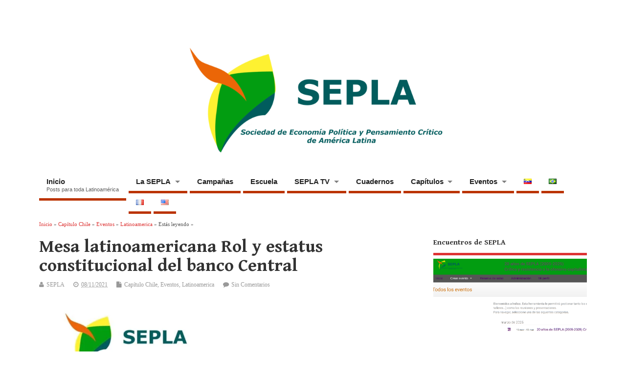

--- FILE ---
content_type: text/html; charset=UTF-8
request_url: https://sepla21.org/mesa-latinoamericana-rol-y-estatus-constitucional-del-banco-central/
body_size: 28112
content:
<!DOCTYPE html>
<!--[if lt IE 7 ]>	<html lang="es-VE" class="no-js ie6"> <![endif]-->
<!--[if IE 7 ]>		<html lang="es-VE" class="no-js ie7"> <![endif]-->
<!--[if IE 8 ]>		<html lang="es-VE" class="no-js ie8"> <![endif]-->
<!--[if IE 9 ]>		<html lang="es-VE" class="no-js ie9"> <![endif]-->
<!--[if (gt IE 9)|!(IE)]><!-->
<html lang="es-VE" class="no-js"> <!--<![endif]-->
<head>
<meta charset="UTF-8" />


<meta name="viewport" content="width=device-width,initial-scale=1,maximum-scale=1,user-scalable=yes">
<meta name="HandheldFriendly" content="true">

<link rel="pingback" href="https://sepla21.org/xmlrpc.php" />

<title>Mesa latinoamericana Rol y estatus constitucional del banco Central &#8211; SEPLA</title>

<meta name='robots' content='max-image-preview:large' />
	<style>img:is([sizes="auto" i], [sizes^="auto," i]) { contain-intrinsic-size: 3000px 1500px }</style>
	<link rel="alternate" href="https://sepla21.org/mesa-latinoamericana-rol-y-estatus-constitucional-del-banco-central/" hreflang="es" />
<link rel="alternate" href="https://sepla21.org/mesa-i-latino-americana-papel-e-situacao-constitucional-do-banco-central/" hreflang="pt" />
<link rel='dns-prefetch' href='//static.addtoany.com' />
<link rel='dns-prefetch' href='//secure.gravatar.com' />
<link rel='dns-prefetch' href='//stats.wp.com' />
<link rel='dns-prefetch' href='//fonts.googleapis.com' />
<link rel='dns-prefetch' href='//v0.wordpress.com' />
<link rel='dns-prefetch' href='//widgets.wp.com' />
<link rel='dns-prefetch' href='//s0.wp.com' />
<link rel='dns-prefetch' href='//0.gravatar.com' />
<link rel='dns-prefetch' href='//1.gravatar.com' />
<link rel='dns-prefetch' href='//2.gravatar.com' />
<link rel='preconnect' href='//i0.wp.com' />
<link rel='preconnect' href='//c0.wp.com' />
<link rel="alternate" type="application/rss+xml" title="SEPLA &raquo; Feed" href="https://sepla21.org/feed/" />
<link rel="alternate" type="application/rss+xml" title="SEPLA &raquo; Feed de los comentarios" href="https://sepla21.org/comments/feed/" />
<link rel="alternate" type="application/rss+xml" title="SEPLA &raquo; Comentario Mesa latinoamericana Rol y estatus constitucional del banco Central del feed" href="https://sepla21.org/mesa-latinoamericana-rol-y-estatus-constitucional-del-banco-central/feed/" />

<link rel='stylesheet' id='all-css-dd0b78f97046ff816dcbe5a53812b105' href='https://sepla21.org/wp-content/boost-cache/static/cb3927b432.min.css' type='text/css' media='all' />
<style id='wp-emoji-styles-inline-css'>

	img.wp-smiley, img.emoji {
		display: inline !important;
		border: none !important;
		box-shadow: none !important;
		height: 1em !important;
		width: 1em !important;
		margin: 0 0.07em !important;
		vertical-align: -0.1em !important;
		background: none !important;
		padding: 0 !important;
	}
</style>
<style id='classic-theme-styles-inline-css'>
/*! This file is auto-generated */
.wp-block-button__link{color:#fff;background-color:#32373c;border-radius:9999px;box-shadow:none;text-decoration:none;padding:calc(.667em + 2px) calc(1.333em + 2px);font-size:1.125em}.wp-block-file__button{background:#32373c;color:#fff;text-decoration:none}
</style>
<style id='jetpack-sharing-buttons-style-inline-css'>
.jetpack-sharing-buttons__services-list{display:flex;flex-direction:row;flex-wrap:wrap;gap:0;list-style-type:none;margin:5px;padding:0}.jetpack-sharing-buttons__services-list.has-small-icon-size{font-size:12px}.jetpack-sharing-buttons__services-list.has-normal-icon-size{font-size:16px}.jetpack-sharing-buttons__services-list.has-large-icon-size{font-size:24px}.jetpack-sharing-buttons__services-list.has-huge-icon-size{font-size:36px}@media print{.jetpack-sharing-buttons__services-list{display:none!important}}.editor-styles-wrapper .wp-block-jetpack-sharing-buttons{gap:0;padding-inline-start:0}ul.jetpack-sharing-buttons__services-list.has-background{padding:1.25em 2.375em}
</style>
<style id='global-styles-inline-css'>
:root{--wp--preset--aspect-ratio--square: 1;--wp--preset--aspect-ratio--4-3: 4/3;--wp--preset--aspect-ratio--3-4: 3/4;--wp--preset--aspect-ratio--3-2: 3/2;--wp--preset--aspect-ratio--2-3: 2/3;--wp--preset--aspect-ratio--16-9: 16/9;--wp--preset--aspect-ratio--9-16: 9/16;--wp--preset--color--black: #000000;--wp--preset--color--cyan-bluish-gray: #abb8c3;--wp--preset--color--white: #ffffff;--wp--preset--color--pale-pink: #f78da7;--wp--preset--color--vivid-red: #cf2e2e;--wp--preset--color--luminous-vivid-orange: #ff6900;--wp--preset--color--luminous-vivid-amber: #fcb900;--wp--preset--color--light-green-cyan: #7bdcb5;--wp--preset--color--vivid-green-cyan: #00d084;--wp--preset--color--pale-cyan-blue: #8ed1fc;--wp--preset--color--vivid-cyan-blue: #0693e3;--wp--preset--color--vivid-purple: #9b51e0;--wp--preset--gradient--vivid-cyan-blue-to-vivid-purple: linear-gradient(135deg,rgba(6,147,227,1) 0%,rgb(155,81,224) 100%);--wp--preset--gradient--light-green-cyan-to-vivid-green-cyan: linear-gradient(135deg,rgb(122,220,180) 0%,rgb(0,208,130) 100%);--wp--preset--gradient--luminous-vivid-amber-to-luminous-vivid-orange: linear-gradient(135deg,rgba(252,185,0,1) 0%,rgba(255,105,0,1) 100%);--wp--preset--gradient--luminous-vivid-orange-to-vivid-red: linear-gradient(135deg,rgba(255,105,0,1) 0%,rgb(207,46,46) 100%);--wp--preset--gradient--very-light-gray-to-cyan-bluish-gray: linear-gradient(135deg,rgb(238,238,238) 0%,rgb(169,184,195) 100%);--wp--preset--gradient--cool-to-warm-spectrum: linear-gradient(135deg,rgb(74,234,220) 0%,rgb(151,120,209) 20%,rgb(207,42,186) 40%,rgb(238,44,130) 60%,rgb(251,105,98) 80%,rgb(254,248,76) 100%);--wp--preset--gradient--blush-light-purple: linear-gradient(135deg,rgb(255,206,236) 0%,rgb(152,150,240) 100%);--wp--preset--gradient--blush-bordeaux: linear-gradient(135deg,rgb(254,205,165) 0%,rgb(254,45,45) 50%,rgb(107,0,62) 100%);--wp--preset--gradient--luminous-dusk: linear-gradient(135deg,rgb(255,203,112) 0%,rgb(199,81,192) 50%,rgb(65,88,208) 100%);--wp--preset--gradient--pale-ocean: linear-gradient(135deg,rgb(255,245,203) 0%,rgb(182,227,212) 50%,rgb(51,167,181) 100%);--wp--preset--gradient--electric-grass: linear-gradient(135deg,rgb(202,248,128) 0%,rgb(113,206,126) 100%);--wp--preset--gradient--midnight: linear-gradient(135deg,rgb(2,3,129) 0%,rgb(40,116,252) 100%);--wp--preset--font-size--small: 13px;--wp--preset--font-size--medium: 20px;--wp--preset--font-size--large: 36px;--wp--preset--font-size--x-large: 42px;--wp--preset--spacing--20: 0.44rem;--wp--preset--spacing--30: 0.67rem;--wp--preset--spacing--40: 1rem;--wp--preset--spacing--50: 1.5rem;--wp--preset--spacing--60: 2.25rem;--wp--preset--spacing--70: 3.38rem;--wp--preset--spacing--80: 5.06rem;--wp--preset--shadow--natural: 6px 6px 9px rgba(0, 0, 0, 0.2);--wp--preset--shadow--deep: 12px 12px 50px rgba(0, 0, 0, 0.4);--wp--preset--shadow--sharp: 6px 6px 0px rgba(0, 0, 0, 0.2);--wp--preset--shadow--outlined: 6px 6px 0px -3px rgba(255, 255, 255, 1), 6px 6px rgba(0, 0, 0, 1);--wp--preset--shadow--crisp: 6px 6px 0px rgba(0, 0, 0, 1);}:where(.is-layout-flex){gap: 0.5em;}:where(.is-layout-grid){gap: 0.5em;}body .is-layout-flex{display: flex;}.is-layout-flex{flex-wrap: wrap;align-items: center;}.is-layout-flex > :is(*, div){margin: 0;}body .is-layout-grid{display: grid;}.is-layout-grid > :is(*, div){margin: 0;}:where(.wp-block-columns.is-layout-flex){gap: 2em;}:where(.wp-block-columns.is-layout-grid){gap: 2em;}:where(.wp-block-post-template.is-layout-flex){gap: 1.25em;}:where(.wp-block-post-template.is-layout-grid){gap: 1.25em;}.has-black-color{color: var(--wp--preset--color--black) !important;}.has-cyan-bluish-gray-color{color: var(--wp--preset--color--cyan-bluish-gray) !important;}.has-white-color{color: var(--wp--preset--color--white) !important;}.has-pale-pink-color{color: var(--wp--preset--color--pale-pink) !important;}.has-vivid-red-color{color: var(--wp--preset--color--vivid-red) !important;}.has-luminous-vivid-orange-color{color: var(--wp--preset--color--luminous-vivid-orange) !important;}.has-luminous-vivid-amber-color{color: var(--wp--preset--color--luminous-vivid-amber) !important;}.has-light-green-cyan-color{color: var(--wp--preset--color--light-green-cyan) !important;}.has-vivid-green-cyan-color{color: var(--wp--preset--color--vivid-green-cyan) !important;}.has-pale-cyan-blue-color{color: var(--wp--preset--color--pale-cyan-blue) !important;}.has-vivid-cyan-blue-color{color: var(--wp--preset--color--vivid-cyan-blue) !important;}.has-vivid-purple-color{color: var(--wp--preset--color--vivid-purple) !important;}.has-black-background-color{background-color: var(--wp--preset--color--black) !important;}.has-cyan-bluish-gray-background-color{background-color: var(--wp--preset--color--cyan-bluish-gray) !important;}.has-white-background-color{background-color: var(--wp--preset--color--white) !important;}.has-pale-pink-background-color{background-color: var(--wp--preset--color--pale-pink) !important;}.has-vivid-red-background-color{background-color: var(--wp--preset--color--vivid-red) !important;}.has-luminous-vivid-orange-background-color{background-color: var(--wp--preset--color--luminous-vivid-orange) !important;}.has-luminous-vivid-amber-background-color{background-color: var(--wp--preset--color--luminous-vivid-amber) !important;}.has-light-green-cyan-background-color{background-color: var(--wp--preset--color--light-green-cyan) !important;}.has-vivid-green-cyan-background-color{background-color: var(--wp--preset--color--vivid-green-cyan) !important;}.has-pale-cyan-blue-background-color{background-color: var(--wp--preset--color--pale-cyan-blue) !important;}.has-vivid-cyan-blue-background-color{background-color: var(--wp--preset--color--vivid-cyan-blue) !important;}.has-vivid-purple-background-color{background-color: var(--wp--preset--color--vivid-purple) !important;}.has-black-border-color{border-color: var(--wp--preset--color--black) !important;}.has-cyan-bluish-gray-border-color{border-color: var(--wp--preset--color--cyan-bluish-gray) !important;}.has-white-border-color{border-color: var(--wp--preset--color--white) !important;}.has-pale-pink-border-color{border-color: var(--wp--preset--color--pale-pink) !important;}.has-vivid-red-border-color{border-color: var(--wp--preset--color--vivid-red) !important;}.has-luminous-vivid-orange-border-color{border-color: var(--wp--preset--color--luminous-vivid-orange) !important;}.has-luminous-vivid-amber-border-color{border-color: var(--wp--preset--color--luminous-vivid-amber) !important;}.has-light-green-cyan-border-color{border-color: var(--wp--preset--color--light-green-cyan) !important;}.has-vivid-green-cyan-border-color{border-color: var(--wp--preset--color--vivid-green-cyan) !important;}.has-pale-cyan-blue-border-color{border-color: var(--wp--preset--color--pale-cyan-blue) !important;}.has-vivid-cyan-blue-border-color{border-color: var(--wp--preset--color--vivid-cyan-blue) !important;}.has-vivid-purple-border-color{border-color: var(--wp--preset--color--vivid-purple) !important;}.has-vivid-cyan-blue-to-vivid-purple-gradient-background{background: var(--wp--preset--gradient--vivid-cyan-blue-to-vivid-purple) !important;}.has-light-green-cyan-to-vivid-green-cyan-gradient-background{background: var(--wp--preset--gradient--light-green-cyan-to-vivid-green-cyan) !important;}.has-luminous-vivid-amber-to-luminous-vivid-orange-gradient-background{background: var(--wp--preset--gradient--luminous-vivid-amber-to-luminous-vivid-orange) !important;}.has-luminous-vivid-orange-to-vivid-red-gradient-background{background: var(--wp--preset--gradient--luminous-vivid-orange-to-vivid-red) !important;}.has-very-light-gray-to-cyan-bluish-gray-gradient-background{background: var(--wp--preset--gradient--very-light-gray-to-cyan-bluish-gray) !important;}.has-cool-to-warm-spectrum-gradient-background{background: var(--wp--preset--gradient--cool-to-warm-spectrum) !important;}.has-blush-light-purple-gradient-background{background: var(--wp--preset--gradient--blush-light-purple) !important;}.has-blush-bordeaux-gradient-background{background: var(--wp--preset--gradient--blush-bordeaux) !important;}.has-luminous-dusk-gradient-background{background: var(--wp--preset--gradient--luminous-dusk) !important;}.has-pale-ocean-gradient-background{background: var(--wp--preset--gradient--pale-ocean) !important;}.has-electric-grass-gradient-background{background: var(--wp--preset--gradient--electric-grass) !important;}.has-midnight-gradient-background{background: var(--wp--preset--gradient--midnight) !important;}.has-small-font-size{font-size: var(--wp--preset--font-size--small) !important;}.has-medium-font-size{font-size: var(--wp--preset--font-size--medium) !important;}.has-large-font-size{font-size: var(--wp--preset--font-size--large) !important;}.has-x-large-font-size{font-size: var(--wp--preset--font-size--x-large) !important;}
:where(.wp-block-post-template.is-layout-flex){gap: 1.25em;}:where(.wp-block-post-template.is-layout-grid){gap: 1.25em;}
:where(.wp-block-columns.is-layout-flex){gap: 2em;}:where(.wp-block-columns.is-layout-grid){gap: 2em;}
:root :where(.wp-block-pullquote){font-size: 1.5em;line-height: 1.6;}
</style>
<link rel='stylesheet' id='headline_gwf-css' href='https://fonts.googleapis.com/css?family=Gentium+Book+Basic%3A100%2C200%2C300%2C400%2C500%2C600%2C700%2C800%2C900%2C100italic%2C200italic%2C300italic%2C400italic%2C500italic%2C600italic%2C700italic%2C800italic%2C900italic&#038;subset=latin%2Ccyrillic-ext%2Clatin-ext%2Ccyrillic%2Cgreek%2Cgreek-ext%2Cvietnamese&#038;ver=6.8.3' media='all' />
<script data-jetpack-boost="ignore" type="text/javascript" src="https://sepla21.org/wp-includes/js/jquery/jquery.min.js?ver=3.7.1" id="jquery-core-js"></script>






<link rel="https://api.w.org/" href="https://sepla21.org/wp-json/" /><link rel="alternate" title="JSON" type="application/json" href="https://sepla21.org/wp-json/wp/v2/posts/4740" /><link rel="EditURI" type="application/rsd+xml" title="RSD" href="https://sepla21.org/xmlrpc.php?rsd" />
<meta name="generator" content="WordPress 6.8.3" />
<link rel="canonical" href="https://sepla21.org/mesa-latinoamericana-rol-y-estatus-constitucional-del-banco-central/" />
<link rel='shortlink' href='https://wp.me/p3QQUu-1es' />
<link rel="alternate" title="oEmbed (JSON)" type="application/json+oembed" href="https://sepla21.org/wp-json/oembed/1.0/embed?url=https%3A%2F%2Fsepla21.org%2Fmesa-latinoamericana-rol-y-estatus-constitucional-del-banco-central%2F&#038;lang=es" />
<link rel="alternate" title="oEmbed (XML)" type="text/xml+oembed" href="https://sepla21.org/wp-json/oembed/1.0/embed?url=https%3A%2F%2Fsepla21.org%2Fmesa-latinoamericana-rol-y-estatus-constitucional-del-banco-central%2F&#038;format=xml&#038;lang=es" />
	<style>img#wpstats{display:none}</style>
		<style type="text/css" media="all">
#main-navigation li.tn_cat_color_17 a {border-bottom: 5px solid #dd3333;}#main-navigation ul.sf-menu li.tn_cat_color_17:hover {background-color: #dd3333;}#main-navigation li.tn_cat_color_17.current-menu-item a {background-color: #dd3333;color:white;}#main-navigation li.tn_cat_color_17.current-menu-item a span.menu-decsription {color:white;}ul.sub_tn_cat_color_17 li a {color: #dd3333;}#main-navigation .sf-menu li a:hover {color: #fff !important;}#custom #main-navigation .sf-menu li.tn_cat_color_17 a:hover {color: #fff !important;background-color: #dd3333;}aside.home-feat-cat h4.homefeattitle.feat_tn_cat_color_17 {border-bottom: 5px solid #dd3333;}h2.header-title.feat_tn_cat_color_17 {background-color: #dd3333;padding: 1% 2%;width:95%;color: white;}#custom .archive_tn_cat_color_17 h1.post-title a,#custom .archive_tn_cat_color_17 h2.post-title a {color: #dd3333 !important;}aside.home-feat-cat.post_tn_cat_color_17 .widget a, aside.home-feat-cat.post_tn_cat_color_17 article a {color: #dd3333;}#custom #post-entry.archive_tn_cat_color_17 article .post-meta a:hover {color: #dd3333 !important;}#main-navigation .sf-menu li.tn_cat_color_17 ul  {background-color: #dd3333;background-image: none;}#main-navigation .sf-menu li.tn_cat_color_17 ul li a:hover  {background-color:#aa0000;background-image: none;}#main-navigation li.tn_cat_color_6 a {border-bottom: 5px solid #537c26;}#main-navigation ul.sf-menu li.tn_cat_color_6:hover {background-color: #537c26;}#main-navigation li.tn_cat_color_6.current-menu-item a {background-color: #537c26;color:white;}#main-navigation li.tn_cat_color_6.current-menu-item a span.menu-decsription {color:white;}ul.sub_tn_cat_color_6 li a {color: #537c26;}#main-navigation .sf-menu li a:hover {color: #fff !important;}#custom #main-navigation .sf-menu li.tn_cat_color_6 a:hover {color: #fff !important;background-color: #537c26;}aside.home-feat-cat h4.homefeattitle.feat_tn_cat_color_6 {border-bottom: 5px solid #537c26;}h2.header-title.feat_tn_cat_color_6 {background-color: #537c26;padding: 1% 2%;width:95%;color: white;}#custom .archive_tn_cat_color_6 h1.post-title a,#custom .archive_tn_cat_color_6 h2.post-title a {color: #537c26 !important;}aside.home-feat-cat.post_tn_cat_color_6 .widget a, aside.home-feat-cat.post_tn_cat_color_6 article a {color: #537c26;}#custom #post-entry.archive_tn_cat_color_6 article .post-meta a:hover {color: #537c26 !important;}#main-navigation .sf-menu li.tn_cat_color_6 ul  {background-color: #537c26;background-image: none;}#main-navigation .sf-menu li.tn_cat_color_6 ul li a:hover  {background-color:#204900;background-image: none;}#main-navigation li.tn_cat_color_1 a {border-bottom: 5px solid #af3926;}#main-navigation ul.sf-menu li.tn_cat_color_1:hover {background-color: #af3926;}#main-navigation li.tn_cat_color_1.current-menu-item a {background-color: #af3926;color:white;}#main-navigation li.tn_cat_color_1.current-menu-item a span.menu-decsription {color:white;}ul.sub_tn_cat_color_1 li a {color: #af3926;}#main-navigation .sf-menu li a:hover {color: #fff !important;}#custom #main-navigation .sf-menu li.tn_cat_color_1 a:hover {color: #fff !important;background-color: #af3926;}aside.home-feat-cat h4.homefeattitle.feat_tn_cat_color_1 {border-bottom: 5px solid #af3926;}h2.header-title.feat_tn_cat_color_1 {background-color: #af3926;padding: 1% 2%;width:95%;color: white;}#custom .archive_tn_cat_color_1 h1.post-title a,#custom .archive_tn_cat_color_1 h2.post-title a {color: #af3926 !important;}aside.home-feat-cat.post_tn_cat_color_1 .widget a, aside.home-feat-cat.post_tn_cat_color_1 article a {color: #af3926;}#custom #post-entry.archive_tn_cat_color_1 article .post-meta a:hover {color: #af3926 !important;}#main-navigation .sf-menu li.tn_cat_color_1 ul  {background-color: #af3926;background-image: none;}#main-navigation .sf-menu li.tn_cat_color_1 ul li a:hover  {background-color:#7c0600;background-image: none;}</style>
<style type="text/css" media="all">
</style>
<link rel="icon" href="https://sepla21.org/wp-content/uploads/2020/03/2017-10-novo-logo-comunicados-base-so.png" type="images/x-icon" />
<!-- Jetpack Open Graph Tags -->
<meta property="og:type" content="article" />
<meta property="og:title" content="Mesa latinoamericana Rol y estatus constitucional del banco Central" />
<meta property="og:url" content="https://sepla21.org/mesa-latinoamericana-rol-y-estatus-constitucional-del-banco-central/" />
<meta property="og:description" content="MESA I &#8211; LATINOAMERICANA: ROL Y ESTATUS CONSTITUCIONAL DEL BANCO CENTRAL Panelistas: Alejandro Vanoli (Argentina), Andrés Arauz(Ecuador), José Félix Rivas (Venezuela), Edwin Rojas (Bolivia) D…" />
<meta property="article:published_time" content="2021-11-08T21:40:00+00:00" />
<meta property="article:modified_time" content="2021-11-08T21:39:15+00:00" />
<meta property="og:site_name" content="SEPLA" />
<meta property="og:image" content="https://i0.wp.com/sepla21.org/wp-content/uploads/2021/11/IMG-20211105-WA0017-1.jpg?fit=1080%2C1080&#038;ssl=1" />
<meta property="og:image:width" content="1080" />
<meta property="og:image:height" content="1080" />
<meta property="og:image:alt" content="" />
<meta property="og:locale" content="es_VE" />
<meta property="og:locale:alternate" content="pt_BR" />
<meta name="twitter:site" content="@sepla21" />
<meta name="twitter:text:title" content="Mesa latinoamericana Rol y estatus constitucional del banco Central" />
<meta name="twitter:image" content="https://i0.wp.com/sepla21.org/wp-content/uploads/2021/11/IMG-20211105-WA0017-1.jpg?fit=1080%2C1080&#038;ssl=1&#038;w=640" />
<meta name="twitter:card" content="summary_large_image" />

<!-- End Jetpack Open Graph Tags -->
<style type="text/css" media="all">
body {font-family:Georgia;font-weight:lighter;}
#siteinfo div,h1,h2,h3,h4,h5,h6,.header-title,#main-navigation, #featured #featured-title, #cf .tinput, #wp-calendar caption,.flex-caption h1,#portfolio-filter li,.nivo-caption a.read-more,.form-submit #submit,.fbottom,ol.commentlist li div.comment-post-meta, .home-post span.post-category a,ul.tabbernav li a {font-family:  Gentium Book Basic; font-weight: bold; }
#main-navigation, .sf-menu li a {font-family: Arial; font-weight:bold; }
#Gallerybox,#myGallery,#myGallerySet,#flickrGallery {height:350px;}
#top-navigation {background-color: #c6093c;}#top-navigation .sf-menu li a:hover,#top-navigation .sf-menu li:hover,#top-navigation .sf-menu ul {background-color: #ac0022;}#top-navigation .sf-menu ul li a:hover {background-color: #930009;background-image: none;}#mobile-nav .mobile-open a {background: #c6093c none;}#mobile-nav ul li a {background: #ac0022 none;}#mobile-nav ul li a:hover {background:#930009 none;}#custom #right-sidebar ul.tabbernav { background: #dd3333 !important; }
h2.header-title { background: #dd3333; }
#right-sidebar ul.tabbernav li.tabberactive a,#right-sidebar ul.tabbernav li.tabberactive a:hover { color:#fff !important; background-color: #aa0000 !important; }
#right-sidebar ul.tabbernav li a:hover, #custom h2.inblog {color: #FFF !important;background-color: #c31919 !important;}
#breadcrumbs a {color:#dd3333;}
#breadcrumbs a:hover {color:#aa0000;}
#content .item-title a,h2.post-title a, h1.post-title a, article.post .post-meta a:hover, #custom .product-with-desc ul.products li h1.post-title a:hover, #custom .twitterbox span a, #custom h3.widget-title a, #custom .ftop div.textwidget a, #custom .ftop a:hover, #custom .ftop .widget_my_theme_twitter_widget a, #content .activity-header a, #content .activity-inner a, #content .item-list-tabs a {
color: #dd3333 !important;}
#custom #post-entry h1.post-title a:hover,#custom #post-entry h2.post-title a:hover {color: #222;}
#woo-container p.price,.wp-pagenavi a, #woo-container span.price, #custom ul.product_list_widget li span.amount,span.pricebox, #custom .product-with-desc ul.products li .post-product-right span.price, .js_widget_product_price,#jigo-single-product p.price   {background-color: #ff6060; color:#fff;}
.wp-pagenavi .current, .wp-pagenavi a:hover{background: none repeat scroll 0 0 #c31919;}
#post-navigator .wp-pagenavi a,#post-navigator .wp-pagenavi a:hover {background: none repeat scroll 0 0 #900000;}
#post-navigator .wp-pagenavi .current {background: none repeat scroll 0 0 #5d0000;}
#content a.activity-time-since {color: #888 !important;}
#content .item-list-tabs span  {background-color: #f64c4c !important;}
#custom .widget a:hover, #custom h3.widget-title a:hover, #custom .ftop div.textwidget a:hover, #custom .ftop a:hover, #custom .ftop .widget_my_theme_twitter_widget a:hover {color: #aa0000 !important;}
#custom h3.widget-title {border-bottom: 5px solid #dd3333;}
#right-sidebar .search-form .search-submit,#searchform input[type="submit"], #searchform input[type="button"],#custom .bp-searchform #search-submit {background-color: #dd3333;border:1px solid #dd3333;}
#post-entry .post-content a, #author-bio a, #post-related a, #commentpost .fn a, ol.pinglist a, #post-navigator-single a,#commentpost #rssfeed a, #commentpost .comment_text a, #commentpost p a, .product_meta a, a.show_review_form, #custom .twitterbox li a  {color: #dd3333;}
.pagination-links a.page-numbers, #custom #woo-container nav.woocommerce-pagination a.page-numbers {background-color: #dd3333;color:#fff !important;}
.pagination-links .page-numbers, #custom #woo-container nav.woocommerce-pagination span.page-numbers.current {background-color: #aa0000;color:#fff !important;}
#custom footer.footer-bottom, #custom footer.footer-bottom .fbottom {background-color:#a30010;color:#fff !important;}
@media only screen and (min-width:768px) {
#post-entry article.post-style-magazine {width:48%;float:left;height:650px;}
#post-entry article.feat-thumbnail.post-style-magazine {height:1200px;}
#post-entry article.post-style-magazine.alt-post {margin-right:4%;}
#post-entry article.post-style-magazine .post-right {margin:0;}
#post-entry article.post-style-magazine .post-right h2,
#post-entry article.post-style-magazine .post-right .post-meta,
#post-entry article.post-style-magazine .post-right .post-content {float:none;width:auto;}
#post-entry article.post-style-magazine.feat-thumbnail div.post-thumb {margin: 0 15px 8px 0;}
#post-entry article.post-style-magazine:last-of-type {border-bottom:1px solid #ddd;}
#post-entry article.post-style-magazine.feat-medium div.post-thumb,#post-entry article.post-style-magazine.feat-large div.post-thumb {width:100%;max-height:200px;float:left;margin:0 0 12px;}
#post-entry article.post-style-magazine.feat-medium div.post-thumb img,#post-entry article.post-style-magazine.feat-large div.post-thumb img {width:100%;height:auto;}
}
#custom #siteinfo a {color: # !important;text-decoration: none;}
#custom #siteinfo p#site-description {color: # !important;text-decoration: none;}
#post-entry div.post-thumb.size-medium {float:left;width:300px;}
#post-entry article .post-right {margin:0 0 0 320px;}
aside.home-feat-cat a {
color: #881100;
}

aside.home-feat-cat .feat-title {
color: #881100;
}

#main-navigation .sf-menu a {
border-bottom: 5px solid #bb3300;
}

#main-navigation .sf-menu a:hover {
background: #eeeeee;
}
#main-navigation .sf-menu ul {
    border-style: solid;
    border-top: thick solid #bb3300;
}
#main-navigation .sf-menu ul {
background: #ffffff none;
}

#main-navigation .sf-menu li a:hover {
color: #222222 !important;
}

#main-navigation .sf-menu li a {
color: #222222 !important;
}

#main-navigation {
background-color: #ffffff;
}
#main-navigation .background-color {
 -khtml-opacity:.50; 
 -moz-opacity:.50; 
 -ms-filter:”alpha(opacity=50)”;
  filter:alpha(opacity=50);
  filter: progid:DXImageTransform.Microsoft.Alpha(opacity=0.5);
  opacity:.50; 
}</style>
<meta name="google-site-verification" content="cEcEdUy1V4lbchYNkqhipMwFaBct9zA-FNKGv9AyWEg" />
</head>

<body class="wp-singular post-template-default single single-post postid-4740 single-format-standard wp-theme-mesocolumn chrome" id="custom">

<div class="product-with-desc secbody">

<div id="wrapper">

<div id="wrapper-main">

<div id="bodywrap" class="innerwrap">

<div id="bodycontent">

<div id="container">

<nav class="top-nav iegradient effect-1" id="top-navigation" itemscope itemtype="http://schema.org/SiteNavigationElement">
<div class="innerwrap">
<ul id="menu-menu-castellano" class="sf-menu"><li id='menu-item-557'  class="menu-item menu-item-type-taxonomy menu-item-object-category current-post-ancestor current-menu-parent current-custom-parent have_desc   "><a  href="https://sepla21.org/category/america-latina-es/">Inicio<br /><span class="menu-decsription">Posts para toda Latinoamérica</span></a></li>
<li id='menu-item-66'  class="menu-item menu-item-type-post_type menu-item-object-page menu-item-has-children no_desc   "><a  href="https://sepla21.org/la-sepla/">La SEPLA</a>
<ul class="sub-menu">
<li id='menu-item-1963'  class="menu-item menu-item-type-post_type menu-item-object-page no_desc   "><a  href="https://sepla21.org/junta-directiva/">Junta Directiva</a></li>
<li id='menu-item-156'  class="menu-item menu-item-type-post_type menu-item-object-page no_desc   "><a  href="https://sepla21.org/contacto/">Contacto</a></li>
<li id='menu-item-62'  class="menu-item menu-item-type-post_type menu-item-object-page no_desc   "><a  href="https://sepla21.org/suscribete/">Suscríbete!</a></li>
</ul>
</li>
<li id='menu-item-1247'  class="menu-item menu-item-type-taxonomy menu-item-object-category no_desc   "><a  href="https://sepla21.org/category/campanas/">Campañas</a></li>
<li id='menu-item-3528'  class="menu-item menu-item-type-custom menu-item-object-custom no_desc   "><a  href="https://escuela.sepla21.org">Escuela</a></li>
<li id='menu-item-4782'  class="menu-item menu-item-type-post_type menu-item-object-page menu-item-has-children no_desc   "><a  href="https://sepla21.org/sepla-tv/">SEPLA TV</a>
<ul class="sub-menu">
<li id='menu-item-4783'  class="menu-item menu-item-type-post_type menu-item-object-post no_desc   "><a  href="https://sepla21.org/sepla-en-vivo/">SEPLA en vivo</a></li>
</ul>
</li>
<li id='menu-item-2554'  class="menu-item menu-item-type-post_type menu-item-object-page no_desc   "><a  href="https://sepla21.org/cuadernos/">Cuadernos</a></li>
<li id='menu-item-63'  class="menu-item menu-item-type-post_type menu-item-object-page menu-item-has-children no_desc   "><a  href="https://sepla21.org/capitulos/">Capítulos</a>
<ul class="sub-menu">
<li id='menu-item-452'  class="menu-item menu-item-type-taxonomy menu-item-object-category no_desc   "><a  href="https://sepla21.org/category/argentina-es/">Capítulo Argentina</a></li>
<li id='menu-item-456'  class="menu-item menu-item-type-taxonomy menu-item-object-category no_desc   "><a  href="https://sepla21.org/category/br-esp/">Capítulo Brasil</a></li>
<li id='menu-item-5604'  class="menu-item menu-item-type-taxonomy menu-item-object-category no_desc   "><a  href="https://sepla21.org/category/capitulo-bolivia/">Capítulo Bolivia</a></li>
<li id='menu-item-4732'  class="menu-item menu-item-type-taxonomy menu-item-object-category current-post-ancestor current-menu-parent current-custom-parent no_desc   "><a  href="https://sepla21.org/category/chile-es/">Capítulo Chile</a></li>
<li id='menu-item-1355'  class="menu-item menu-item-type-taxonomy menu-item-object-category no_desc   "><a  href="https://sepla21.org/category/colombia-es/">Capítulo Colombia</a></li>
<li id='menu-item-542'  class="menu-item menu-item-type-taxonomy menu-item-object-category no_desc   "><a  href="https://sepla21.org/category/haiti-es/">Capítulo Haiti</a></li>
<li id='menu-item-453'  class="menu-item menu-item-type-taxonomy menu-item-object-category no_desc   "><a  href="https://sepla21.org/category/mexico-es/">Capítulo México</a></li>
<li id='menu-item-1344'  class="menu-item menu-item-type-taxonomy menu-item-object-category no_desc   "><a  href="https://sepla21.org/category/paraguay-es/">Capítulo Paraguay</a></li>
<li id='menu-item-454'  class="menu-item menu-item-type-taxonomy menu-item-object-category no_desc   "><a  href="https://sepla21.org/category/uruguay-es/">Capítulo Uruguay</a></li>
</ul>
</li>
<li id='menu-item-942'  class="menu-item menu-item-type-post_type menu-item-object-page menu-item-has-children no_desc   "><a  href="https://sepla21.org/eventos/">Eventos</a>
<ul class="sub-menu">
<li id='menu-item-1243'  class="menu-item menu-item-type-post_type menu-item-object-page no_desc   "><a  href="https://sepla21.org/xi-coloquio-de-sepla-cordoba/">XI Coloquio de SEPLA – Córdoba</a></li>
<li id='menu-item-1160'  class="menu-item menu-item-type-post_type menu-item-object-page no_desc   "><a  href="https://sepla21.org/eventos/x-encuentro-de-sepla-mexico/">X Encuentro de SEPLA – México</a></li>
<li id='menu-item-944'  class="menu-item menu-item-type-post_type menu-item-object-page menu-item-has-children no_desc   "><a  href="https://sepla21.org/eventos/haiti/">VIII Coloquio Internacional de la SEPLA – Haití 2012</a>
	<ul class="sub-menu">
<li id='menu-item-946'  class="menu-item menu-item-type-post_type menu-item-object-page no_desc   "><a  href="https://sepla21.org/declaracion-de-puerto-principe-2/">Declaración de Puerto Príncipe</a></li>
<li id='menu-item-64'  class="menu-item menu-item-type-post_type menu-item-object-page no_desc   "><a  href="https://sepla21.org/anales-viii-coloquio/">Anales del VIII Coloquio de SEPLA</a></li>
<li id='menu-item-945'  class="menu-item menu-item-type-post_type menu-item-object-page no_desc   "><a  href="https://sepla21.org/encuentro-de-economistas-y-dirigentes-sociales-latinoamericanos-denuncia-la-situacion-haitiana-y-requiere-el-retiro-de-las-tropas-de-naciones-unidas/">Encuentro de economistas y dirigentes sociales latinoamericanos denuncia la situación haitiana y requiere el retiro de las tropas de Naciones Unidas</a></li>
	</ul>
</li>
<li id='menu-item-943'  class="menu-item menu-item-type-post_type menu-item-object-page menu-item-has-children no_desc   "><a  href="https://sepla21.org/rio-cuarto-cs/">II Jornadas de Pensamiento Crítico Latinoamericano &#8211; Argentina 2013</a>
	<ul class="sub-menu">
<li id='menu-item-355'  class="menu-item menu-item-type-post_type menu-item-object-page no_desc   "><a  href="https://sepla21.org/rio-cuarto-cs/">Coloquio REDEM-SEPLA</a></li>
	</ul>
</li>
</ul>
</li>
<li id='menu-item-5683-es'  class="lang-item lang-item-8 lang-item-es current-lang lang-item-first menu-item menu-item-type-custom menu-item-object-custom no_desc   "><a  href="https://sepla21.org/mesa-latinoamericana-rol-y-estatus-constitucional-del-banco-central/"><img src="[data-uri]" alt="Español" width="16" height="11" style="width: 16px; height: 11px;" /></a></li>
<li id='menu-item-5683-pt'  class="lang-item lang-item-9 lang-item-pt menu-item menu-item-type-custom menu-item-object-custom no_desc   "><a  href="https://sepla21.org/mesa-i-latino-americana-papel-e-situacao-constitucional-do-banco-central/"><img src="[data-uri]" alt="Português" width="16" height="11" style="width: 16px; height: 11px;" /></a></li>
<li id='menu-item-5683-fr'  class="lang-item lang-item-14 lang-item-fr no-translation menu-item menu-item-type-custom menu-item-object-custom no_desc   "><a  href="https://sepla21.org/fr/"><img src="[data-uri]" alt="Français" width="16" height="11" style="width: 16px; height: 11px;" /></a></li>
<li id='menu-item-5683-en'  class="lang-item lang-item-113 lang-item-en no-translation menu-item menu-item-type-custom menu-item-object-custom no_desc   "><a  href="https://sepla21.org/en/"><img src="[data-uri]" alt="English" width="16" height="11" style="width: 16px; height: 11px;" /></a></li>
</ul><div id="mobile-nav"><div class="mobile-open"><a class="mobile-open-click" href="#"><i class="fa fa-bars"></i>Menú Principal</a></div><ul id="mobile-menu-wrap"><li><a href='https://sepla21.org/category/america-latina-es/'>Inicio</a>
<li><a href='https://sepla21.org/la-sepla/'>La SEPLA</a>

	<li><a href='https://sepla21.org/junta-directiva/'>&nbsp;&nbsp;<i class='fa fa-minus'></i>Junta Directiva</a>
	<li><a href='https://sepla21.org/contacto/'>&nbsp;&nbsp;<i class='fa fa-minus'></i>Contacto</a>
	<li><a href='https://sepla21.org/suscribete/'>&nbsp;&nbsp;<i class='fa fa-minus'></i>Suscríbete!</a>


<li><a href='https://sepla21.org/category/campanas/'>Campañas</a>
<li><a href='https://escuela.sepla21.org'>Escuela</a>
<li><a href='https://sepla21.org/sepla-tv/'>SEPLA TV</a>

	<li><a href='https://sepla21.org/sepla-en-vivo/'>&nbsp;&nbsp;<i class='fa fa-minus'></i>SEPLA en vivo</a>


<li><a href='https://sepla21.org/cuadernos/'>Cuadernos</a>
<li><a href='https://sepla21.org/capitulos/'>Capítulos</a>

	<li><a href='https://sepla21.org/category/argentina-es/'>&nbsp;&nbsp;<i class='fa fa-minus'></i>Capítulo Argentina</a>
	<li><a href='https://sepla21.org/category/br-esp/'>&nbsp;&nbsp;<i class='fa fa-minus'></i>Capítulo Brasil</a>
	<li><a href='https://sepla21.org/category/capitulo-bolivia/'>&nbsp;&nbsp;<i class='fa fa-minus'></i>Capítulo Bolivia</a>
	<li><a href='https://sepla21.org/category/chile-es/'>&nbsp;&nbsp;<i class='fa fa-minus'></i>Capítulo Chile</a>
	<li><a href='https://sepla21.org/category/colombia-es/'>&nbsp;&nbsp;<i class='fa fa-minus'></i>Capítulo Colombia</a>
	<li><a href='https://sepla21.org/category/haiti-es/'>&nbsp;&nbsp;<i class='fa fa-minus'></i>Capítulo Haiti</a>
	<li><a href='https://sepla21.org/category/mexico-es/'>&nbsp;&nbsp;<i class='fa fa-minus'></i>Capítulo México</a>
	<li><a href='https://sepla21.org/category/paraguay-es/'>&nbsp;&nbsp;<i class='fa fa-minus'></i>Capítulo Paraguay</a>
	<li><a href='https://sepla21.org/category/uruguay-es/'>&nbsp;&nbsp;<i class='fa fa-minus'></i>Capítulo Uruguay</a>


<li><a href='https://sepla21.org/eventos/'>Eventos</a>

	<li><a href='https://sepla21.org/xi-coloquio-de-sepla-cordoba/'>&nbsp;&nbsp;<i class='fa fa-minus'></i>XI Coloquio de SEPLA – Córdoba</a>
	<li><a href='https://sepla21.org/eventos/x-encuentro-de-sepla-mexico/'>&nbsp;&nbsp;<i class='fa fa-minus'></i>X Encuentro de SEPLA – México</a>
	<li><a href='https://sepla21.org/eventos/haiti/'>&nbsp;&nbsp;<i class='fa fa-minus'></i>VIII Coloquio Internacional de la SEPLA – Haití 2012</a>
	
		<li><a href='https://sepla21.org/declaracion-de-puerto-principe-2/'>&nbsp;&nbsp;&nbsp;&nbsp;&nbsp;&nbsp;&nbsp;<i class='fa fa-angle-double-right'></i>Declaración de Puerto Príncipe</a>
		<li><a href='https://sepla21.org/anales-viii-coloquio/'>&nbsp;&nbsp;&nbsp;&nbsp;&nbsp;&nbsp;&nbsp;<i class='fa fa-angle-double-right'></i>Anales del VIII Coloquio de SEPLA</a>
		<li><a href='https://sepla21.org/encuentro-de-economistas-y-dirigentes-sociales-latinoamericanos-denuncia-la-situacion-haitiana-y-requiere-el-retiro-de-las-tropas-de-naciones-unidas/'>&nbsp;&nbsp;&nbsp;&nbsp;&nbsp;&nbsp;&nbsp;<i class='fa fa-angle-double-right'></i>Encuentro de economistas y dirigentes sociales latinoamericanos denuncia la situación haitiana y requiere el retiro de las tropas de Naciones Unidas</a>
	

	<li><a href='https://sepla21.org/rio-cuarto-cs/'>&nbsp;&nbsp;<i class='fa fa-minus'></i>II Jornadas de Pensamiento Crítico Latinoamericano - Argentina 2013</a>
	
		<li><a href='https://sepla21.org/rio-cuarto-cs/'>&nbsp;&nbsp;&nbsp;&nbsp;&nbsp;&nbsp;&nbsp;<i class='fa fa-angle-double-right'></i>Coloquio REDEM-SEPLA</a>
	



<li><a href='https://sepla21.org/mesa-latinoamericana-rol-y-estatus-constitucional-del-banco-central/'><img src="[data-uri]" alt="Español" width="16" height="11" style="width: 16px; height: 11px;" /></a>
<li><a href='https://sepla21.org/mesa-i-latino-americana-papel-e-situacao-constitucional-do-banco-central/'><img src="[data-uri]" alt="Português" width="16" height="11" style="width: 16px; height: 11px;" /></a>
<li><a href='https://sepla21.org/fr/'><img src="[data-uri]" alt="Français" width="16" height="11" style="width: 16px; height: 11px;" /></a>
<li><a href='https://sepla21.org/en/'><img src="[data-uri]" alt="English" width="16" height="11" style="width: 16px; height: 11px;" /></a>
</ul></div></div>
</nav>
<!-- HEADER START -->
<header class="iegradient _head" id="header" itemscope itemtype="http://schema.org/WPHeader">
<div class="header-inner">
<div class="innerwrap">
<div id="siteinfo">
<a href="https://sepla21.org/" title="SEPLA"><img src="https://sepla21.org/wp-content/uploads/2021/04/cropped-2021-imagen-cabezera-reducida.png" alt="SEPLA" /></a>
<span class="header-seo-span">
<div ><a href="https://sepla21.org/" title="SEPLA" rel="home">SEPLA</a></div ><p id="site-description">Sociedade de Economia Política Latinoamericana</p>
</span>
</div>
<!-- SITEINFO END -->
</div>
</div>
</header>
<!-- HEADER END -->
<div class="container-wrap">

<!-- NAVIGATION START -->
<nav class="main-nav iegradient" id="main-navigation" itemscope itemtype="http://schema.org/SiteNavigationElement">
<ul id="menu-menu-castellano-2" class="sf-menu"><li id='menu-item-557'  class="menu-item menu-item-type-taxonomy menu-item-object-category current-post-ancestor current-menu-parent current-custom-parent have_desc   "><a  href="https://sepla21.org/category/america-latina-es/">Inicio<br /><span class="menu-decsription">Posts para toda Latinoamérica</span></a></li>
<li id='menu-item-66'  class="menu-item menu-item-type-post_type menu-item-object-page menu-item-has-children no_desc   "><a  href="https://sepla21.org/la-sepla/">La SEPLA</a>
<ul class="sub-menu">
<li id='menu-item-1963'  class="menu-item menu-item-type-post_type menu-item-object-page no_desc   "><a  href="https://sepla21.org/junta-directiva/">Junta Directiva</a></li>
<li id='menu-item-156'  class="menu-item menu-item-type-post_type menu-item-object-page no_desc   "><a  href="https://sepla21.org/contacto/">Contacto</a></li>
<li id='menu-item-62'  class="menu-item menu-item-type-post_type menu-item-object-page no_desc   "><a  href="https://sepla21.org/suscribete/">Suscríbete!</a></li>
</ul>
</li>
<li id='menu-item-1247'  class="menu-item menu-item-type-taxonomy menu-item-object-category no_desc   "><a  href="https://sepla21.org/category/campanas/">Campañas</a></li>
<li id='menu-item-3528'  class="menu-item menu-item-type-custom menu-item-object-custom no_desc   "><a  href="https://escuela.sepla21.org">Escuela</a></li>
<li id='menu-item-4782'  class="menu-item menu-item-type-post_type menu-item-object-page menu-item-has-children no_desc   "><a  href="https://sepla21.org/sepla-tv/">SEPLA TV</a>
<ul class="sub-menu">
<li id='menu-item-4783'  class="menu-item menu-item-type-post_type menu-item-object-post no_desc   "><a  href="https://sepla21.org/sepla-en-vivo/">SEPLA en vivo</a></li>
</ul>
</li>
<li id='menu-item-2554'  class="menu-item menu-item-type-post_type menu-item-object-page no_desc   "><a  href="https://sepla21.org/cuadernos/">Cuadernos</a></li>
<li id='menu-item-63'  class="menu-item menu-item-type-post_type menu-item-object-page menu-item-has-children no_desc   "><a  href="https://sepla21.org/capitulos/">Capítulos</a>
<ul class="sub-menu">
<li id='menu-item-452'  class="menu-item menu-item-type-taxonomy menu-item-object-category no_desc   "><a  href="https://sepla21.org/category/argentina-es/">Capítulo Argentina</a></li>
<li id='menu-item-456'  class="menu-item menu-item-type-taxonomy menu-item-object-category no_desc   "><a  href="https://sepla21.org/category/br-esp/">Capítulo Brasil</a></li>
<li id='menu-item-5604'  class="menu-item menu-item-type-taxonomy menu-item-object-category no_desc   "><a  href="https://sepla21.org/category/capitulo-bolivia/">Capítulo Bolivia</a></li>
<li id='menu-item-4732'  class="menu-item menu-item-type-taxonomy menu-item-object-category current-post-ancestor current-menu-parent current-custom-parent no_desc   "><a  href="https://sepla21.org/category/chile-es/">Capítulo Chile</a></li>
<li id='menu-item-1355'  class="menu-item menu-item-type-taxonomy menu-item-object-category no_desc   "><a  href="https://sepla21.org/category/colombia-es/">Capítulo Colombia</a></li>
<li id='menu-item-542'  class="menu-item menu-item-type-taxonomy menu-item-object-category no_desc   "><a  href="https://sepla21.org/category/haiti-es/">Capítulo Haiti</a></li>
<li id='menu-item-453'  class="menu-item menu-item-type-taxonomy menu-item-object-category no_desc   "><a  href="https://sepla21.org/category/mexico-es/">Capítulo México</a></li>
<li id='menu-item-1344'  class="menu-item menu-item-type-taxonomy menu-item-object-category no_desc   "><a  href="https://sepla21.org/category/paraguay-es/">Capítulo Paraguay</a></li>
<li id='menu-item-454'  class="menu-item menu-item-type-taxonomy menu-item-object-category no_desc   "><a  href="https://sepla21.org/category/uruguay-es/">Capítulo Uruguay</a></li>
</ul>
</li>
<li id='menu-item-942'  class="menu-item menu-item-type-post_type menu-item-object-page menu-item-has-children no_desc   "><a  href="https://sepla21.org/eventos/">Eventos</a>
<ul class="sub-menu">
<li id='menu-item-1243'  class="menu-item menu-item-type-post_type menu-item-object-page no_desc   "><a  href="https://sepla21.org/xi-coloquio-de-sepla-cordoba/">XI Coloquio de SEPLA – Córdoba</a></li>
<li id='menu-item-1160'  class="menu-item menu-item-type-post_type menu-item-object-page no_desc   "><a  href="https://sepla21.org/eventos/x-encuentro-de-sepla-mexico/">X Encuentro de SEPLA – México</a></li>
<li id='menu-item-944'  class="menu-item menu-item-type-post_type menu-item-object-page menu-item-has-children no_desc   "><a  href="https://sepla21.org/eventos/haiti/">VIII Coloquio Internacional de la SEPLA – Haití 2012</a>
	<ul class="sub-menu">
<li id='menu-item-946'  class="menu-item menu-item-type-post_type menu-item-object-page no_desc   "><a  href="https://sepla21.org/declaracion-de-puerto-principe-2/">Declaración de Puerto Príncipe</a></li>
<li id='menu-item-64'  class="menu-item menu-item-type-post_type menu-item-object-page no_desc   "><a  href="https://sepla21.org/anales-viii-coloquio/">Anales del VIII Coloquio de SEPLA</a></li>
<li id='menu-item-945'  class="menu-item menu-item-type-post_type menu-item-object-page no_desc   "><a  href="https://sepla21.org/encuentro-de-economistas-y-dirigentes-sociales-latinoamericanos-denuncia-la-situacion-haitiana-y-requiere-el-retiro-de-las-tropas-de-naciones-unidas/">Encuentro de economistas y dirigentes sociales latinoamericanos denuncia la situación haitiana y requiere el retiro de las tropas de Naciones Unidas</a></li>
	</ul>
</li>
<li id='menu-item-943'  class="menu-item menu-item-type-post_type menu-item-object-page menu-item-has-children no_desc   "><a  href="https://sepla21.org/rio-cuarto-cs/">II Jornadas de Pensamiento Crítico Latinoamericano &#8211; Argentina 2013</a>
	<ul class="sub-menu">
<li id='menu-item-355'  class="menu-item menu-item-type-post_type menu-item-object-page no_desc   "><a  href="https://sepla21.org/rio-cuarto-cs/">Coloquio REDEM-SEPLA</a></li>
	</ul>
</li>
</ul>
</li>
<li id='menu-item-5683-es'  class="lang-item lang-item-8 lang-item-es current-lang lang-item-first menu-item menu-item-type-custom menu-item-object-custom no_desc   "><a  href="https://sepla21.org/mesa-latinoamericana-rol-y-estatus-constitucional-del-banco-central/"><img src="[data-uri]" alt="Español" width="16" height="11" style="width: 16px; height: 11px;" /></a></li>
<li id='menu-item-5683-pt'  class="lang-item lang-item-9 lang-item-pt menu-item menu-item-type-custom menu-item-object-custom no_desc   "><a  href="https://sepla21.org/mesa-i-latino-americana-papel-e-situacao-constitucional-do-banco-central/"><img src="[data-uri]" alt="Português" width="16" height="11" style="width: 16px; height: 11px;" /></a></li>
<li id='menu-item-5683-fr'  class="lang-item lang-item-14 lang-item-fr no-translation menu-item menu-item-type-custom menu-item-object-custom no_desc   "><a  href="https://sepla21.org/fr/"><img src="[data-uri]" alt="Français" width="16" height="11" style="width: 16px; height: 11px;" /></a></li>
<li id='menu-item-5683-en'  class="lang-item lang-item-113 lang-item-en no-translation menu-item menu-item-type-custom menu-item-object-custom no_desc   "><a  href="https://sepla21.org/en/"><img src="[data-uri]" alt="English" width="16" height="11" style="width: 16px; height: 11px;" /></a></li>
</ul></nav>
<!-- NAVIGATION END -->
<div id="breadcrumbs"><div class="innerwrap"><span><a href="https://sepla21.org"><span>Inicio</span></a></span> &raquo;  <span><a href="https://sepla21.org/category/chile-es/"><span>Capítulo Chile</span></a></span> &raquo;  <span><a href="https://sepla21.org/category/america-latina-es/eventos-es/"><span>Eventos</span></a></span> &raquo;  <span><a href="https://sepla21.org/category/america-latina-es/"><span>Latinoamerica</span></a></span> &raquo;  Estás leyendo &raquo;</div></div>
<!-- CONTENT START -->
<div class="content">
<div class="content-inner">


<!-- POST ENTRY START -->
<div id="post-entry">

<div class="post-entry-inner">




<!-- POST START -->
<article class="post-single post-4740 post type-post status-publish format-standard has-post-thumbnail hentry category-chile-es category-eventos-es category-america-latina-es has_thumb" id="post-4740"  itemscope="" itemtype="http://schema.org/Article">

<div class="post-top">
<h1 class="post-title entry-title"  itemprop="name headline">Mesa latinoamericana Rol y estatus constitucional del banco Central</h1>
<div class="post-meta the-icons pmeta-alt">


<span class="post-author vcard"><i class="fa fa-user"></i><a class="url fn" href="https://sepla21.org/author/sepla/" title="Artículos por SEPLA" rel="author">SEPLA</a></span>

<span class="entry-date post-date"><i class="fa fa-clock-o"></i><abbr class="published" title="2021-11-08T18:40:00-03:00">08/11/2021</abbr></span>
<span class="meta-no-display"><a href="https://sepla21.org/mesa-latinoamericana-rol-y-estatus-constitucional-del-banco-central/" rel="bookmark">Mesa latinoamericana Rol y estatus constitucional del banco Central</a></span><span class="date updated meta-no-display">2021-11-08T18:39:15-03:00</span>
<span class="post-category"><i class="fa fa-file"></i><a href="https://sepla21.org/category/chile-es/" rel="category tag">Capítulo Chile</a>, <a href="https://sepla21.org/category/america-latina-es/eventos-es/" rel="category tag">Eventos</a>, <a href="https://sepla21.org/category/america-latina-es/" rel="category tag">Latinoamerica</a></span>


<span class="post-comment last"><i class="fa fa-comment"></i><a href="https://sepla21.org/mesa-latinoamericana-rol-y-estatus-constitucional-del-banco-central/#respond">Sin Comentarios</a></span>


</div></div>


<div class="post-content">


<div class="entry-content"  itemprop="articleBody">

<figure class="wp-block-image"><img data-recalc-dims="1" fetchpriority="high" decoding="async" width="1080" height="1080" data-attachment-id="4735" data-permalink="https://sepla21.org/mesa-latinoamericana-rol-y-estatus-constitucional-del-banco-central/img-20211105-wa0017-jpg/" data-orig-file="https://i0.wp.com/sepla21.org/wp-content/uploads/2021/11/IMG-20211105-WA0017.jpg?fit=1080%2C1080&amp;ssl=1" data-orig-size="1080,1080" data-comments-opened="1" data-image-meta="{&quot;aperture&quot;:&quot;0&quot;,&quot;credit&quot;:&quot;&quot;,&quot;camera&quot;:&quot;&quot;,&quot;caption&quot;:&quot;&quot;,&quot;created_timestamp&quot;:&quot;0&quot;,&quot;copyright&quot;:&quot;&quot;,&quot;focal_length&quot;:&quot;0&quot;,&quot;iso&quot;:&quot;0&quot;,&quot;shutter_speed&quot;:&quot;0&quot;,&quot;title&quot;:&quot;&quot;,&quot;orientation&quot;:&quot;0&quot;}" data-image-title="IMG-20211105-WA0017.jpg" data-image-description="" data-image-caption="" data-medium-file="https://i0.wp.com/sepla21.org/wp-content/uploads/2021/11/IMG-20211105-WA0017.jpg?fit=300%2C300&amp;ssl=1" data-large-file="https://i0.wp.com/sepla21.org/wp-content/uploads/2021/11/IMG-20211105-WA0017.jpg?fit=1024%2C1024&amp;ssl=1" src="https://i0.wp.com/sepla21.org/wp-content/uploads/2021/11/IMG-20211105-WA0017.jpg?resize=1080%2C1080&#038;ssl=1" alt="" class="wp-image-4735" srcset="https://i0.wp.com/sepla21.org/wp-content/uploads/2021/11/IMG-20211105-WA0017.jpg?w=1080&amp;ssl=1 1080w, https://i0.wp.com/sepla21.org/wp-content/uploads/2021/11/IMG-20211105-WA0017.jpg?resize=300%2C300&amp;ssl=1 300w, https://i0.wp.com/sepla21.org/wp-content/uploads/2021/11/IMG-20211105-WA0017.jpg?resize=1024%2C1024&amp;ssl=1 1024w, https://i0.wp.com/sepla21.org/wp-content/uploads/2021/11/IMG-20211105-WA0017.jpg?resize=150%2C150&amp;ssl=1 150w, https://i0.wp.com/sepla21.org/wp-content/uploads/2021/11/IMG-20211105-WA0017.jpg?resize=210%2C210&amp;ssl=1 210w, https://i0.wp.com/sepla21.org/wp-content/uploads/2021/11/IMG-20211105-WA0017.jpg?resize=240%2C240&amp;ssl=1 240w" sizes="(max-width: 1000px) 100vw, 1000px" /></figure>



<p>MESA I &#8211; LATINOAMERICANA: ROL Y ESTATUS CONSTITUCIONAL DEL BANCO CENTRAL<br></p>



<p>Panelistas: Alejandro Vanoli (Argentina), Andrés Arauz<br>(Ecuador), José Félix Rivas (Venezuela), Edwin Rojas (Bolivia)</p>



<p><br>Dia : <strong>Martes 9 de noviembre</strong></p>



<p>Hora: <strong>19h30 a 21h</strong> hora de Chile</p>



<p>por Facebook de <a href="https://www.facebook.com/unidadsocialch/" target="_blank" rel="noreferrer noopener">Unidad Social</a> y redes de <a href="https://www.facebook.com/sepla21" target="_blank" rel="noreferrer noopener">Sepla</a>.</p>



<p>#FinAlNeoliberalismo #apc #asambleapopularconstituyente #unidadsocial #poderpopular #poderconstituyente</p>



<p></p>



<div class="wp-block-columns is-layout-flex wp-container-core-columns-is-layout-9d6595d7 wp-block-columns-is-layout-flex">
<div class="wp-block-column is-layout-flow wp-block-column-is-layout-flow">
<figure class="wp-block-image size-large"><a href="https://asambleapopularconstituyente.cl/"><img data-recalc-dims="1" decoding="async" width="252" height="195" data-attachment-id="4624" data-permalink="https://sepla21.org/iniciativa-lo-economico-en-la-nueva-constitucion-desde-y-para-los-pueblos-de-chile/asambleapopularconstituyentecl/" data-orig-file="https://i0.wp.com/sepla21.org/wp-content/uploads/2021/10/asambleapopularconstituyentecl.png?fit=252%2C195&amp;ssl=1" data-orig-size="252,195" data-comments-opened="1" data-image-meta="{&quot;aperture&quot;:&quot;0&quot;,&quot;credit&quot;:&quot;&quot;,&quot;camera&quot;:&quot;&quot;,&quot;caption&quot;:&quot;&quot;,&quot;created_timestamp&quot;:&quot;0&quot;,&quot;copyright&quot;:&quot;&quot;,&quot;focal_length&quot;:&quot;0&quot;,&quot;iso&quot;:&quot;0&quot;,&quot;shutter_speed&quot;:&quot;0&quot;,&quot;title&quot;:&quot;&quot;,&quot;orientation&quot;:&quot;0&quot;}" data-image-title="asambleapopularconstituyentecl" data-image-description="" data-image-caption="" data-medium-file="https://i0.wp.com/sepla21.org/wp-content/uploads/2021/10/asambleapopularconstituyentecl.png?fit=252%2C195&amp;ssl=1" data-large-file="https://i0.wp.com/sepla21.org/wp-content/uploads/2021/10/asambleapopularconstituyentecl.png?fit=252%2C195&amp;ssl=1" src="https://i0.wp.com/sepla21.org/wp-content/uploads/2021/10/asambleapopularconstituyentecl.png?resize=252%2C195&#038;ssl=1" alt="" class="wp-image-4624" srcset="https://i0.wp.com/sepla21.org/wp-content/uploads/2021/10/asambleapopularconstituyentecl.png?w=252&amp;ssl=1 252w, https://i0.wp.com/sepla21.org/wp-content/uploads/2021/10/asambleapopularconstituyentecl.png?resize=150%2C116&amp;ssl=1 150w" sizes="(max-width: 252px) 100vw, 252px" /></a></figure>



<figure class="wp-block-image size-large"><a href="https://www.facebook.com/ECOSSdeBarrio/"><img data-recalc-dims="1" decoding="async" width="260" height="94" data-attachment-id="4621" data-permalink="https://sepla21.org/iniciativa-lo-economico-en-la-nueva-constitucion-desde-y-para-los-pueblos-de-chile/ecoss_de_barrio/" data-orig-file="https://i0.wp.com/sepla21.org/wp-content/uploads/2021/10/ecoss_de_barrio.png?fit=260%2C94&amp;ssl=1" data-orig-size="260,94" data-comments-opened="1" data-image-meta="{&quot;aperture&quot;:&quot;0&quot;,&quot;credit&quot;:&quot;&quot;,&quot;camera&quot;:&quot;&quot;,&quot;caption&quot;:&quot;&quot;,&quot;created_timestamp&quot;:&quot;0&quot;,&quot;copyright&quot;:&quot;&quot;,&quot;focal_length&quot;:&quot;0&quot;,&quot;iso&quot;:&quot;0&quot;,&quot;shutter_speed&quot;:&quot;0&quot;,&quot;title&quot;:&quot;&quot;,&quot;orientation&quot;:&quot;0&quot;}" data-image-title="ecoss_de_barrio" data-image-description="" data-image-caption="" data-medium-file="https://i0.wp.com/sepla21.org/wp-content/uploads/2021/10/ecoss_de_barrio.png?fit=260%2C94&amp;ssl=1" data-large-file="https://i0.wp.com/sepla21.org/wp-content/uploads/2021/10/ecoss_de_barrio.png?fit=260%2C94&amp;ssl=1" src="https://i0.wp.com/sepla21.org/wp-content/uploads/2021/10/ecoss_de_barrio.png?resize=260%2C94&#038;ssl=1" alt="" class="wp-image-4621" srcset="https://i0.wp.com/sepla21.org/wp-content/uploads/2021/10/ecoss_de_barrio.png?w=260&amp;ssl=1 260w, https://i0.wp.com/sepla21.org/wp-content/uploads/2021/10/ecoss_de_barrio.png?resize=150%2C54&amp;ssl=1 150w" sizes="(max-width: 260px) 100vw, 260px" /></a></figure>



<figure class="wp-block-image size-large"><a href="https://www.facebook.com/8mconce/"><img data-recalc-dims="1" loading="lazy" decoding="async" width="199" height="199" data-attachment-id="4618" data-permalink="https://sepla21.org/iniciativa-lo-economico-en-la-nueva-constitucion-desde-y-para-los-pueblos-de-chile/8mconcepcioncl/" data-orig-file="https://i0.wp.com/sepla21.org/wp-content/uploads/2021/10/8mconcepcioncl.png?fit=199%2C199&amp;ssl=1" data-orig-size="199,199" data-comments-opened="1" data-image-meta="{&quot;aperture&quot;:&quot;0&quot;,&quot;credit&quot;:&quot;&quot;,&quot;camera&quot;:&quot;&quot;,&quot;caption&quot;:&quot;&quot;,&quot;created_timestamp&quot;:&quot;0&quot;,&quot;copyright&quot;:&quot;&quot;,&quot;focal_length&quot;:&quot;0&quot;,&quot;iso&quot;:&quot;0&quot;,&quot;shutter_speed&quot;:&quot;0&quot;,&quot;title&quot;:&quot;&quot;,&quot;orientation&quot;:&quot;0&quot;}" data-image-title="8mconcepcioncl" data-image-description="" data-image-caption="" data-medium-file="https://i0.wp.com/sepla21.org/wp-content/uploads/2021/10/8mconcepcioncl.png?fit=199%2C199&amp;ssl=1" data-large-file="https://i0.wp.com/sepla21.org/wp-content/uploads/2021/10/8mconcepcioncl.png?fit=199%2C199&amp;ssl=1" src="https://i0.wp.com/sepla21.org/wp-content/uploads/2021/10/8mconcepcioncl.png?resize=199%2C199&#038;ssl=1" alt="" class="wp-image-4618" srcset="https://i0.wp.com/sepla21.org/wp-content/uploads/2021/10/8mconcepcioncl.png?w=199&amp;ssl=1 199w, https://i0.wp.com/sepla21.org/wp-content/uploads/2021/10/8mconcepcioncl.png?resize=150%2C150&amp;ssl=1 150w" sizes="auto, (max-width: 199px) 100vw, 199px" /></a></figure>



<figure class="wp-block-image size-large"><a href="http://www.confedeprus.cl/"><img data-recalc-dims="1" loading="lazy" decoding="async" width="262" height="66" data-attachment-id="4615" data-permalink="https://sepla21.org/iniciativa-lo-economico-en-la-nueva-constitucion-desde-y-para-los-pueblos-de-chile/confedeprus/" data-orig-file="https://i0.wp.com/sepla21.org/wp-content/uploads/2021/10/confedeprus-e1634938142185.png?fit=262%2C66&amp;ssl=1" data-orig-size="262,66" data-comments-opened="1" data-image-meta="{&quot;aperture&quot;:&quot;0&quot;,&quot;credit&quot;:&quot;&quot;,&quot;camera&quot;:&quot;&quot;,&quot;caption&quot;:&quot;&quot;,&quot;created_timestamp&quot;:&quot;0&quot;,&quot;copyright&quot;:&quot;&quot;,&quot;focal_length&quot;:&quot;0&quot;,&quot;iso&quot;:&quot;0&quot;,&quot;shutter_speed&quot;:&quot;0&quot;,&quot;title&quot;:&quot;&quot;,&quot;orientation&quot;:&quot;0&quot;}" data-image-title="confedeprus" data-image-description="" data-image-caption="" data-medium-file="https://i0.wp.com/sepla21.org/wp-content/uploads/2021/10/confedeprus-e1634938142185.png?fit=300%2C76&amp;ssl=1" data-large-file="https://i0.wp.com/sepla21.org/wp-content/uploads/2021/10/confedeprus-e1634938142185.png?fit=262%2C66&amp;ssl=1" src="https://i0.wp.com/sepla21.org/wp-content/uploads/2021/10/confedeprus-e1634938142185.png?resize=262%2C66&#038;ssl=1" alt="" class="wp-image-4615"/></a></figure>
</div>



<div class="wp-block-column is-layout-flow wp-block-column-is-layout-flow">
<p></p>



<div class="wp-block-image"><figure class="aligncenter size-large is-resized"><a href="https://publicservices.international/?lang=es"><img data-recalc-dims="1" loading="lazy" decoding="async" data-attachment-id="4623" data-permalink="https://sepla21.org/iniciativa-lo-economico-en-la-nueva-constitucion-desde-y-para-los-pueblos-de-chile/psi_internacional_de_servicios_publicos/" data-orig-file="https://i0.wp.com/sepla21.org/wp-content/uploads/2021/10/psi_internacional_de_servicios_publicos-e1634938071805.png?fit=473%2C195&amp;ssl=1" data-orig-size="473,195" data-comments-opened="1" data-image-meta="{&quot;aperture&quot;:&quot;0&quot;,&quot;credit&quot;:&quot;&quot;,&quot;camera&quot;:&quot;&quot;,&quot;caption&quot;:&quot;&quot;,&quot;created_timestamp&quot;:&quot;0&quot;,&quot;copyright&quot;:&quot;&quot;,&quot;focal_length&quot;:&quot;0&quot;,&quot;iso&quot;:&quot;0&quot;,&quot;shutter_speed&quot;:&quot;0&quot;,&quot;title&quot;:&quot;&quot;,&quot;orientation&quot;:&quot;0&quot;}" data-image-title="psi_internacional_de_servicios_publicos" data-image-description="" data-image-caption="" data-medium-file="https://i0.wp.com/sepla21.org/wp-content/uploads/2021/10/psi_internacional_de_servicios_publicos-e1634938071805.png?fit=300%2C124&amp;ssl=1" data-large-file="https://i0.wp.com/sepla21.org/wp-content/uploads/2021/10/psi_internacional_de_servicios_publicos-e1634938071805.png?fit=1024%2C422&amp;ssl=1" src="https://i0.wp.com/sepla21.org/wp-content/uploads/2021/10/psi_internacional_de_servicios_publicos.png?resize=266%2C109&#038;ssl=1" alt="" class="wp-image-4623" width="266" height="109"/></a></figure></div>



<figure class="wp-block-image size-large"><a href="http://www.ecohumanas.cl"><img data-recalc-dims="1" loading="lazy" decoding="async" width="262" height="116" data-attachment-id="4620" data-permalink="https://sepla21.org/iniciativa-lo-economico-en-la-nueva-constitucion-desde-y-para-los-pueblos-de-chile/ecohumanas/" data-orig-file="https://i0.wp.com/sepla21.org/wp-content/uploads/2021/10/ecohumanas-e1634938123155.png?fit=262%2C116&amp;ssl=1" data-orig-size="262,116" data-comments-opened="1" data-image-meta="{&quot;aperture&quot;:&quot;0&quot;,&quot;credit&quot;:&quot;&quot;,&quot;camera&quot;:&quot;&quot;,&quot;caption&quot;:&quot;&quot;,&quot;created_timestamp&quot;:&quot;0&quot;,&quot;copyright&quot;:&quot;&quot;,&quot;focal_length&quot;:&quot;0&quot;,&quot;iso&quot;:&quot;0&quot;,&quot;shutter_speed&quot;:&quot;0&quot;,&quot;title&quot;:&quot;&quot;,&quot;orientation&quot;:&quot;0&quot;}" data-image-title="ecohumanas" data-image-description="" data-image-caption="" data-medium-file="https://i0.wp.com/sepla21.org/wp-content/uploads/2021/10/ecohumanas-e1634938123155.png?fit=300%2C133&amp;ssl=1" data-large-file="https://i0.wp.com/sepla21.org/wp-content/uploads/2021/10/ecohumanas-e1634938123155.png?fit=262%2C116&amp;ssl=1" src="https://i0.wp.com/sepla21.org/wp-content/uploads/2021/10/ecohumanas-e1634938123155.png?resize=262%2C116&#038;ssl=1" alt="" class="wp-image-4620"/></a></figure>



<div class="wp-block-image"><figure class="aligncenter size-large is-resized"><a href="https://www.conupia.cl/"><img data-recalc-dims="1" loading="lazy" decoding="async" data-attachment-id="4617" data-permalink="https://sepla21.org/iniciativa-lo-economico-en-la-nueva-constitucion-desde-y-para-los-pueblos-de-chile/conupia/" data-orig-file="https://i0.wp.com/sepla21.org/wp-content/uploads/2021/10/conupia.png?fit=84%2C74&amp;ssl=1" data-orig-size="84,74" data-comments-opened="1" data-image-meta="{&quot;aperture&quot;:&quot;0&quot;,&quot;credit&quot;:&quot;&quot;,&quot;camera&quot;:&quot;&quot;,&quot;caption&quot;:&quot;&quot;,&quot;created_timestamp&quot;:&quot;0&quot;,&quot;copyright&quot;:&quot;&quot;,&quot;focal_length&quot;:&quot;0&quot;,&quot;iso&quot;:&quot;0&quot;,&quot;shutter_speed&quot;:&quot;0&quot;,&quot;title&quot;:&quot;&quot;,&quot;orientation&quot;:&quot;0&quot;}" data-image-title="conupia" data-image-description="" data-image-caption="" data-medium-file="https://i0.wp.com/sepla21.org/wp-content/uploads/2021/10/conupia.png?fit=84%2C74&amp;ssl=1" data-large-file="https://i0.wp.com/sepla21.org/wp-content/uploads/2021/10/conupia.png?fit=84%2C74&amp;ssl=1" src="https://i0.wp.com/sepla21.org/wp-content/uploads/2021/10/conupia.png?resize=168%2C149&#038;ssl=1" alt="" class="wp-image-4617" width="168" height="149"/></a></figure></div>



<figure class="wp-block-image size-large"><a href="https://fenpruss.cl/?page_id=731"><img data-recalc-dims="1" loading="lazy" decoding="async" width="262" height="77" data-attachment-id="4612" data-permalink="https://sepla21.org/iniciativa-lo-economico-en-la-nueva-constitucion-desde-y-para-los-pueblos-de-chile/fenpruss/" data-orig-file="https://i0.wp.com/sepla21.org/wp-content/uploads/2021/10/fenpruss-e1634938157702.png?fit=262%2C77&amp;ssl=1" data-orig-size="262,77" data-comments-opened="1" data-image-meta="{&quot;aperture&quot;:&quot;0&quot;,&quot;credit&quot;:&quot;&quot;,&quot;camera&quot;:&quot;&quot;,&quot;caption&quot;:&quot;&quot;,&quot;created_timestamp&quot;:&quot;0&quot;,&quot;copyright&quot;:&quot;&quot;,&quot;focal_length&quot;:&quot;0&quot;,&quot;iso&quot;:&quot;0&quot;,&quot;shutter_speed&quot;:&quot;0&quot;,&quot;title&quot;:&quot;&quot;,&quot;orientation&quot;:&quot;0&quot;}" data-image-title="fenpruss" data-image-description="" data-image-caption="" data-medium-file="https://i0.wp.com/sepla21.org/wp-content/uploads/2021/10/fenpruss-e1634938157702.png?fit=300%2C88&amp;ssl=1" data-large-file="https://i0.wp.com/sepla21.org/wp-content/uploads/2021/10/fenpruss-e1634938157702.png?fit=262%2C77&amp;ssl=1" src="https://i0.wp.com/sepla21.org/wp-content/uploads/2021/10/fenpruss-e1634938157702.png?resize=262%2C77&#038;ssl=1" alt="" class="wp-image-4612"/></a></figure>



<div class="wp-block-image"><figure class="aligncenter size-large"><a href="http://anef.cl/"><img data-recalc-dims="1" loading="lazy" decoding="async" width="163" height="163" data-attachment-id="4613" data-permalink="https://sepla21.org/iniciativa-lo-economico-en-la-nueva-constitucion-desde-y-para-los-pueblos-de-chile/anef_chile-1/" data-orig-file="https://i0.wp.com/sepla21.org/wp-content/uploads/2021/10/anef_chile-1.png?fit=163%2C163&amp;ssl=1" data-orig-size="163,163" data-comments-opened="1" data-image-meta="{&quot;aperture&quot;:&quot;0&quot;,&quot;credit&quot;:&quot;&quot;,&quot;camera&quot;:&quot;&quot;,&quot;caption&quot;:&quot;&quot;,&quot;created_timestamp&quot;:&quot;0&quot;,&quot;copyright&quot;:&quot;&quot;,&quot;focal_length&quot;:&quot;0&quot;,&quot;iso&quot;:&quot;0&quot;,&quot;shutter_speed&quot;:&quot;0&quot;,&quot;title&quot;:&quot;&quot;,&quot;orientation&quot;:&quot;0&quot;}" data-image-title="anef_chile-1" data-image-description="" data-image-caption="" data-medium-file="https://i0.wp.com/sepla21.org/wp-content/uploads/2021/10/anef_chile-1.png?fit=163%2C163&amp;ssl=1" data-large-file="https://i0.wp.com/sepla21.org/wp-content/uploads/2021/10/anef_chile-1.png?fit=163%2C163&amp;ssl=1" src="https://i0.wp.com/sepla21.org/wp-content/uploads/2021/10/anef_chile-1.png?resize=163%2C163&#038;ssl=1" alt="" class="wp-image-4613" srcset="https://i0.wp.com/sepla21.org/wp-content/uploads/2021/10/anef_chile-1.png?w=163&amp;ssl=1 163w, https://i0.wp.com/sepla21.org/wp-content/uploads/2021/10/anef_chile-1.png?resize=150%2C150&amp;ssl=1 150w" sizes="auto, (max-width: 163px) 100vw, 163px" /></a></figure></div>
</div>



<div class="wp-block-column is-layout-flow wp-block-column-is-layout-flow">
<figure class="wp-block-image size-large"><img data-recalc-dims="1" loading="lazy" decoding="async" width="268" height="104" data-attachment-id="4622" data-permalink="https://sepla21.org/iniciativa-lo-economico-en-la-nueva-constitucion-desde-y-para-los-pueblos-de-chile/universidad_abierta_de_recoleta/" data-orig-file="https://i0.wp.com/sepla21.org/wp-content/uploads/2021/10/universidad_abierta_de_recoleta.png?fit=268%2C104&amp;ssl=1" data-orig-size="268,104" data-comments-opened="1" data-image-meta="{&quot;aperture&quot;:&quot;0&quot;,&quot;credit&quot;:&quot;&quot;,&quot;camera&quot;:&quot;&quot;,&quot;caption&quot;:&quot;&quot;,&quot;created_timestamp&quot;:&quot;0&quot;,&quot;copyright&quot;:&quot;&quot;,&quot;focal_length&quot;:&quot;0&quot;,&quot;iso&quot;:&quot;0&quot;,&quot;shutter_speed&quot;:&quot;0&quot;,&quot;title&quot;:&quot;&quot;,&quot;orientation&quot;:&quot;0&quot;}" data-image-title="universidad_abierta_de_recoleta" data-image-description="" data-image-caption="" data-medium-file="https://i0.wp.com/sepla21.org/wp-content/uploads/2021/10/universidad_abierta_de_recoleta.png?fit=268%2C104&amp;ssl=1" data-large-file="https://i0.wp.com/sepla21.org/wp-content/uploads/2021/10/universidad_abierta_de_recoleta.png?fit=268%2C104&amp;ssl=1" src="https://i0.wp.com/sepla21.org/wp-content/uploads/2021/10/universidad_abierta_de_recoleta.png?resize=268%2C104&#038;ssl=1" alt="" class="wp-image-4622" srcset="https://i0.wp.com/sepla21.org/wp-content/uploads/2021/10/universidad_abierta_de_recoleta.png?w=268&amp;ssl=1 268w, https://i0.wp.com/sepla21.org/wp-content/uploads/2021/10/universidad_abierta_de_recoleta.png?resize=150%2C58&amp;ssl=1 150w" sizes="auto, (max-width: 268px) 100vw, 268px" /></figure>



<figure class="wp-block-image size-large"><img data-recalc-dims="1" loading="lazy" decoding="async" width="343" height="109" data-attachment-id="4619" data-permalink="https://sepla21.org/iniciativa-lo-economico-en-la-nueva-constitucion-desde-y-para-los-pueblos-de-chile/mega2/" data-orig-file="https://i0.wp.com/sepla21.org/wp-content/uploads/2021/10/mega2.png?fit=343%2C109&amp;ssl=1" data-orig-size="343,109" data-comments-opened="1" data-image-meta="{&quot;aperture&quot;:&quot;0&quot;,&quot;credit&quot;:&quot;&quot;,&quot;camera&quot;:&quot;&quot;,&quot;caption&quot;:&quot;&quot;,&quot;created_timestamp&quot;:&quot;0&quot;,&quot;copyright&quot;:&quot;&quot;,&quot;focal_length&quot;:&quot;0&quot;,&quot;iso&quot;:&quot;0&quot;,&quot;shutter_speed&quot;:&quot;0&quot;,&quot;title&quot;:&quot;&quot;,&quot;orientation&quot;:&quot;0&quot;}" data-image-title="mega2" data-image-description="" data-image-caption="" data-medium-file="https://i0.wp.com/sepla21.org/wp-content/uploads/2021/10/mega2.png?fit=300%2C95&amp;ssl=1" data-large-file="https://i0.wp.com/sepla21.org/wp-content/uploads/2021/10/mega2.png?fit=343%2C109&amp;ssl=1" src="https://i0.wp.com/sepla21.org/wp-content/uploads/2021/10/mega2.png?resize=343%2C109&#038;ssl=1" alt="" class="wp-image-4619" srcset="https://i0.wp.com/sepla21.org/wp-content/uploads/2021/10/mega2.png?w=343&amp;ssl=1 343w, https://i0.wp.com/sepla21.org/wp-content/uploads/2021/10/mega2.png?resize=300%2C95&amp;ssl=1 300w, https://i0.wp.com/sepla21.org/wp-content/uploads/2021/10/mega2.png?resize=150%2C48&amp;ssl=1 150w" sizes="auto, (max-width: 343px) 100vw, 343px" /></figure>



<figure class="wp-block-image size-large"><a href="https://www.facebook.com/Agrupaci%C3%B3n-Derechos-Humanos-Maip%C3%BA-883666025307049/"><img data-recalc-dims="1" loading="lazy" decoding="async" width="235" height="235" data-attachment-id="4616" data-permalink="https://sepla21.org/iniciativa-lo-economico-en-la-nueva-constitucion-desde-y-para-los-pueblos-de-chile/agrupacion_ddhh_maipu/" data-orig-file="https://i0.wp.com/sepla21.org/wp-content/uploads/2021/10/agrupacion_ddhh_maipu.png?fit=235%2C235&amp;ssl=1" data-orig-size="235,235" data-comments-opened="1" data-image-meta="{&quot;aperture&quot;:&quot;0&quot;,&quot;credit&quot;:&quot;&quot;,&quot;camera&quot;:&quot;&quot;,&quot;caption&quot;:&quot;&quot;,&quot;created_timestamp&quot;:&quot;0&quot;,&quot;copyright&quot;:&quot;&quot;,&quot;focal_length&quot;:&quot;0&quot;,&quot;iso&quot;:&quot;0&quot;,&quot;shutter_speed&quot;:&quot;0&quot;,&quot;title&quot;:&quot;&quot;,&quot;orientation&quot;:&quot;0&quot;}" data-image-title="agrupacion_ddhh_maipu" data-image-description="" data-image-caption="" data-medium-file="https://i0.wp.com/sepla21.org/wp-content/uploads/2021/10/agrupacion_ddhh_maipu.png?fit=235%2C235&amp;ssl=1" data-large-file="https://i0.wp.com/sepla21.org/wp-content/uploads/2021/10/agrupacion_ddhh_maipu.png?fit=235%2C235&amp;ssl=1" src="https://i0.wp.com/sepla21.org/wp-content/uploads/2021/10/agrupacion_ddhh_maipu.png?resize=235%2C235&#038;ssl=1" alt="" class="wp-image-4616" srcset="https://i0.wp.com/sepla21.org/wp-content/uploads/2021/10/agrupacion_ddhh_maipu.png?w=235&amp;ssl=1 235w, https://i0.wp.com/sepla21.org/wp-content/uploads/2021/10/agrupacion_ddhh_maipu.png?resize=150%2C150&amp;ssl=1 150w, https://i0.wp.com/sepla21.org/wp-content/uploads/2021/10/agrupacion_ddhh_maipu.png?resize=210%2C210&amp;ssl=1 210w" sizes="auto, (max-width: 235px) 100vw, 235px" /></a></figure>



<div class="wp-block-image"><figure class="aligncenter size-large"><a href="https://confusam.cl/web/"><img data-recalc-dims="1" loading="lazy" decoding="async" width="136" height="136" data-attachment-id="4614" data-permalink="https://sepla21.org/iniciativa-lo-economico-en-la-nueva-constitucion-desde-y-para-los-pueblos-de-chile/confusam/" data-orig-file="https://i0.wp.com/sepla21.org/wp-content/uploads/2021/10/confusam.png?fit=136%2C136&amp;ssl=1" data-orig-size="136,136" data-comments-opened="1" data-image-meta="{&quot;aperture&quot;:&quot;0&quot;,&quot;credit&quot;:&quot;&quot;,&quot;camera&quot;:&quot;&quot;,&quot;caption&quot;:&quot;&quot;,&quot;created_timestamp&quot;:&quot;0&quot;,&quot;copyright&quot;:&quot;&quot;,&quot;focal_length&quot;:&quot;0&quot;,&quot;iso&quot;:&quot;0&quot;,&quot;shutter_speed&quot;:&quot;0&quot;,&quot;title&quot;:&quot;&quot;,&quot;orientation&quot;:&quot;0&quot;}" data-image-title="confusam" data-image-description="" data-image-caption="" data-medium-file="https://i0.wp.com/sepla21.org/wp-content/uploads/2021/10/confusam.png?fit=136%2C136&amp;ssl=1" data-large-file="https://i0.wp.com/sepla21.org/wp-content/uploads/2021/10/confusam.png?fit=136%2C136&amp;ssl=1" src="https://i0.wp.com/sepla21.org/wp-content/uploads/2021/10/confusam.png?resize=136%2C136&#038;ssl=1" alt="" class="wp-image-4614"/></a></figure></div>
</div>
</div>
<!-- start data:schema --><span class="post-schema"><meta content="article" itemscope itemprop="mainEntityOfPage"  itemType="https://schema.org/WebPage" itemid="https://sepla21.org/mesa-latinoamericana-rol-y-estatus-constitucional-del-banco-central/"/><a itemprop="url" href="https://sepla21.org/mesa-latinoamericana-rol-y-estatus-constitucional-del-banco-central/" rel="bookmark" title="Mesa latinoamericana Rol y estatus constitucional del banco Central ">https://sepla21.org/mesa-latinoamericana-rol-y-estatus-constitucional-del-banco-central/</a><span itemprop="image" itemscope itemtype="https://schema.org/ImageObject">https://i0.wp.com/sepla21.org/wp-content/uploads/2021/11/IMG-20211105-WA0017-1.jpg?fit=1024%2C1024&ssl=1<meta itemprop="url" content="https://i0.wp.com/sepla21.org/wp-content/uploads/2021/11/IMG-20211105-WA0017-1.jpg?fit=1024%2C1024&ssl=1"><meta itemprop="width" content="1024"><meta itemprop="height" content="1024"></span><span itemprop="thumbnailUrl">https://i0.wp.com/sepla21.org/wp-content/uploads/2021/11/IMG-20211105-WA0017-1.jpg?fit=150%2C150&ssl=1</span><time datetime="2021-11-08" itemprop="datePublished"><span class="date updated">2021-11-08T18:40:00-03:00</span></time><meta itemprop="dateModified" content="2021-11-08T18:40:00-03:00"/><span class="vcard author"><span class="fn">SEPLA</span></span><span itemprop="articleSection">Capítulo Chile</span><span itemprop="articleSection">Eventos</span><span itemprop="articleSection">Latinoamerica</span><span itemprop="description">MESA I - LATINOAMERICANA: ROL Y ESTATUS CONSTITUCIONAL DEL BANCO CENTRAL



Panelistas: Alejandro Vanoli (Argentina), Andrés Arauz(Ecuador), José Félix Rivas (Venezuela), Edwin Rojas (Bolivia)



Dia : Martes 9 de noviembre



Hora: 19h30 a 21h hora de Chile



por Facebook de Unidad Social y redes de Sepla.



#FinAlNeoliberalismo #apc #asambleapopularconstituyente #unidadsocial #poderpopular #poderconstituyente</span><span itemprop="author" itemscope="" itemtype="http://schema.org/Person"><span itemprop="name">SEPLA</span><a href="?rel=author" itemprop="url"></a><span itemprop="givenName"></span>
<span itemprop="familyName"></span><span itemprop="email">seplalatinoamerica@gmail.com</span><span itemprop="jobTitle">Administrator</span><span itemprop="brand">SEPLA</span></span><span itemprop="publisher" itemscope itemtype="https://schema.org/Organization"><span itemprop="logo" itemscope itemtype="https://schema.org/ImageObject"><img data-recalc-dims="1" decoding="async" alt="Sociedade de Economia Política Latinoamericana" src="https://i0.wp.com/sepla21.org/wp-content/uploads/2020/03/2017-10-novo-logo-comunicados-base-so.png?ssl=1"/><meta itemprop="url" content="https://sepla21.org/wp-content/uploads/2020/03/2017-10-novo-logo-comunicados-base-so.png"><meta itemprop="width" content="80"><meta itemprop="height" content="80"></span><meta itemprop="name" content="SEPLA"></span></span><!-- end data:schema --><div class="sharedaddy sd-sharing-enabled"><div class="robots-nocontent sd-block sd-social sd-social-icon-text sd-sharing"><h3 class="sd-title">Comparte esto:</h3><div class="sd-content"><ul><li class="share-facebook"><a rel="nofollow noopener noreferrer"
				data-shared="sharing-facebook-4740"
				class="share-facebook sd-button share-icon"
				href="https://sepla21.org/mesa-latinoamericana-rol-y-estatus-constitucional-del-banco-central/?share=facebook"
				target="_blank"
				aria-labelledby="sharing-facebook-4740"
				>
				<span id="sharing-facebook-4740" hidden>Haz clic para compartir en Facebook (Se abre en una ventana nueva)</span>
				<span>Facebook</span>
			</a></li><li class="share-x"><a rel="nofollow noopener noreferrer"
				data-shared="sharing-x-4740"
				class="share-x sd-button share-icon"
				href="https://sepla21.org/mesa-latinoamericana-rol-y-estatus-constitucional-del-banco-central/?share=x"
				target="_blank"
				aria-labelledby="sharing-x-4740"
				>
				<span id="sharing-x-4740" hidden>Click to share on X (Se abre en una ventana nueva)</span>
				<span>X</span>
			</a></li><li class="share-end"></li></ul></div></div></div><div class='sharedaddy sd-block sd-like jetpack-likes-widget-wrapper jetpack-likes-widget-unloaded' id='like-post-wrapper-56925454-4740-696b32fb24d50' data-src='https://widgets.wp.com/likes/?ver=15.2#blog_id=56925454&amp;post_id=4740&amp;origin=sepla21.org&amp;obj_id=56925454-4740-696b32fb24d50' data-name='like-post-frame-56925454-4740-696b32fb24d50' data-title='Me gusta o Compartir'><h3 class="sd-title">Me gusta esto:</h3><div class='likes-widget-placeholder post-likes-widget-placeholder' style='height: 55px;'><span class='button'><span>Me gusta</span></span> <span class="loading">Cargando...</span></div><span class='sd-text-color'></span><a class='sd-link-color'></a></div>
<div id='jp-relatedposts' class='jp-relatedposts' >
	<h3 class="jp-relatedposts-headline"><em>Relacionado</em></h3>
</div><div class="addtoany_share_save_container addtoany_content addtoany_content_bottom"><div class="a2a_kit a2a_kit_size_32 addtoany_list" data-a2a-url="https://sepla21.org/mesa-latinoamericana-rol-y-estatus-constitucional-del-banco-central/" data-a2a-title="Mesa latinoamericana Rol y estatus constitucional del banco Central"><a class="a2a_button_facebook" href="https://www.addtoany.com/add_to/facebook?linkurl=https%3A%2F%2Fsepla21.org%2Fmesa-latinoamericana-rol-y-estatus-constitucional-del-banco-central%2F&amp;linkname=Mesa%20latinoamericana%20Rol%20y%20estatus%20constitucional%20del%20banco%20Central" title="Facebook" rel="nofollow noopener" target="_blank"></a><a class="a2a_button_twitter" href="https://www.addtoany.com/add_to/twitter?linkurl=https%3A%2F%2Fsepla21.org%2Fmesa-latinoamericana-rol-y-estatus-constitucional-del-banco-central%2F&amp;linkname=Mesa%20latinoamericana%20Rol%20y%20estatus%20constitucional%20del%20banco%20Central" title="Twitter" rel="nofollow noopener" target="_blank"></a><a class="a2a_button_tumblr" href="https://www.addtoany.com/add_to/tumblr?linkurl=https%3A%2F%2Fsepla21.org%2Fmesa-latinoamericana-rol-y-estatus-constitucional-del-banco-central%2F&amp;linkname=Mesa%20latinoamericana%20Rol%20y%20estatus%20constitucional%20del%20banco%20Central" title="Tumblr" rel="nofollow noopener" target="_blank"></a><a class="a2a_button_diaspora" href="https://www.addtoany.com/add_to/diaspora?linkurl=https%3A%2F%2Fsepla21.org%2Fmesa-latinoamericana-rol-y-estatus-constitucional-del-banco-central%2F&amp;linkname=Mesa%20latinoamericana%20Rol%20y%20estatus%20constitucional%20del%20banco%20Central" title="Diaspora" rel="nofollow noopener" target="_blank"></a><a class="a2a_dd addtoany_share_save addtoany_share" href="https://www.addtoany.com/share"></a></div></div></div>


</div>


<div class="post-meta the-icons pm-bottom">
</div>

</article>
<!-- POST END -->






<div id="commentpost">

<h4 id="comments"><span>Sin comentarios aún</span></h4>





	<div id="respond" class="comment-respond">
		<h3 id="reply-title" class="comment-reply-title">Deja un comentario <small><a rel="nofollow" id="cancel-comment-reply-link" href="/mesa-latinoamericana-rol-y-estatus-constitucional-del-banco-central/#respond" style="display:none;">Cancelar la respuesta</a></small></h3><form action="https://sepla21.org/wp-comments-post.php" method="post" id="commentform" class="comment-form"><p class="comment-notes"><span id="email-notes">Tu dirección de correo electrónico no será publicada.</span> <span class="required-field-message">Los campos obligatorios están marcados con <span class="required">*</span></span></p><p class="comment-form-comment"><textarea id="comment" name="comment" cols="45" rows="8" aria-required="true"></textarea></p><p class="comment-form-author"><label for="author">Nombre <span class="required">*</span></label> <input id="author" name="author" type="text" value="" size="30" maxlength="245" autocomplete="name" required="required" /></p>
<p class="comment-form-email"><label for="email">Correo electrónico <span class="required">*</span></label> <input id="email" name="email" type="text" value="" size="30" maxlength="100" aria-describedby="email-notes" autocomplete="email" required="required" /></p>
<p class="comment-form-url"><label for="url">Web</label> <input id="url" name="url" type="text" value="" size="30" maxlength="200" autocomplete="url" /></p>
<p class="comment-subscription-form"><input type="checkbox" name="subscribe_comments" id="subscribe_comments" value="subscribe" style="width: auto; -moz-appearance: checkbox; -webkit-appearance: checkbox;" /> <label class="subscribe-label" id="subscribe-label" for="subscribe_comments">Recibir un correo electrónico con los siguientes comentarios a esta entrada.</label></p><p class="comment-subscription-form"><input type="checkbox" name="subscribe_blog" id="subscribe_blog" value="subscribe" style="width: auto; -moz-appearance: checkbox; -webkit-appearance: checkbox;" /> <label class="subscribe-label" id="subscribe-blog-label" for="subscribe_blog">Recibir un correo electrónico con cada nueva entrada.</label></p><p class="form-submit"><input name="submit" type="submit" id="submit" class="submit" value="Publicar el comentario" /> <input type='hidden' name='comment_post_ID' value='4740' id='comment_post_ID' />
<input type='hidden' name='comment_parent' id='comment_parent' value='0' />
</p><p style="display: none;"><input type="hidden" id="akismet_comment_nonce" name="akismet_comment_nonce" value="befe6d95cf" /></p><p style="display: none !important;" class="akismet-fields-container" data-prefix="ak_"><label>&#916;<textarea name="ak_hp_textarea" cols="45" rows="8" maxlength="100"></textarea></label><input type="hidden" id="ak_js_1" name="ak_js" value="119"/></p></form>	</div><!-- #respond -->
	<p class="akismet_comment_form_privacy_notice">This site uses Akismet to reduce spam. <a href="https://akismet.com/privacy/" target="_blank" rel="nofollow noopener">Learn how your comment data is processed.</a></p>
</div>



<div class="post-nav-archive" id="post-navigator-single">
<div class="alignleft">&laquo;&nbsp;<a href="https://sepla21.org/conversatorio-miradas-constituyentes-sobre-lo-economico-en-la-nueva-constitucion-de-chile/" rel="prev">Conversatorio: Miradas constituyentes sobre lo económico en la Nueva Constitución de Chile</a></div>
<div class="alignright"><a href="https://sepla21.org/recuerdas-cuando-conmemorabamos-el-711-html/" rel="next">¿Recuerdas cuando conmemorábamos el 7/11? A propósito de las elecciones en Nicaragua</a>&nbsp;&raquo;</div>
</div>


</div>
</div>
<!-- POST ENTRY END -->


</div><!-- CONTENT INNER END -->
</div><!-- CONTENT END -->



<div id="right-sidebar" class="sidebar right-sidebar" itemscope itemtype="http://schema.org/WPSideBar">
<div class="sidebar-inner">
<div class="widget-area the-icons">
<aside id="widget_sp_image-25" class="widget widget_sp_image"><h3 class="widget-title">Encuentros de SEPLA</h3><a href="https://debates.sepla21.org" target="_blank" class="widget_sp_image-image-link" title="Encuentro SEPLA 20 años mar/2025!"><img width="1013" height="486" alt="Plataforma de encuentros de SEPLA" class="attachment-large" style="max-width: 100%;" srcset="https://i0.wp.com/sepla21.org/wp-content/uploads/2024/12/debates_sepla.png?w=1013&amp;ssl=1 1013w, https://i0.wp.com/sepla21.org/wp-content/uploads/2024/12/debates_sepla.png?resize=300%2C144&amp;ssl=1 300w, https://i0.wp.com/sepla21.org/wp-content/uploads/2024/12/debates_sepla.png?resize=150%2C72&amp;ssl=1 150w" sizes="(max-width: 1013px) 100vw, 1013px" src="https://i0.wp.com/sepla21.org/wp-content/uploads/2024/12/debates_sepla.png?fit=1013%2C486&#038;ssl=1" /></a></aside><aside id="widget_sp_image-23" class="widget widget_sp_image"><h3 class="widget-title">Foro SEPLA</h3><a href="http://foro.sepla21.org" target="_self" class="widget_sp_image-image-link" title="Foro SEPLA"><img width="300" height="191" alt="Foro SEPLA" class="attachment-medium" style="max-width: 100%;" srcset="https://i0.wp.com/sepla21.org/wp-content/uploads/2016/12/miniatura-sepla.jpg?w=494&amp;ssl=1 494w, https://i0.wp.com/sepla21.org/wp-content/uploads/2016/12/miniatura-sepla.jpg?resize=150%2C95&amp;ssl=1 150w, https://i0.wp.com/sepla21.org/wp-content/uploads/2016/12/miniatura-sepla.jpg?resize=300%2C191&amp;ssl=1 300w" sizes="(max-width: 300px) 100vw, 300px" src="https://i0.wp.com/sepla21.org/wp-content/uploads/2016/12/miniatura-sepla.jpg?fit=300%2C191&#038;ssl=1" /></a><div class="widget_sp_image-description" ><p>Participa!</p>
</div></aside><aside id="widget_sp_image-24" class="widget widget_sp_image"><h3 class="widget-title">Escuela Reinaldo Carcanholo</h3><a href="https://escuela.sepla21.org" target="_blank" class="widget_sp_image-image-link" title="Escuela Reinaldo Carcanholo"><img width="210" height="210" alt="Escuela Reinaldo Carcanholo Nuestra América 2021" class="attachment-circle-image aligncenter" style="max-width: 100%;" srcset="https://i0.wp.com/sepla21.org/wp-content/uploads/2021/03/fondo_escuela_web.png?resize=210%2C210&amp;ssl=1 210w, https://i0.wp.com/sepla21.org/wp-content/uploads/2021/03/fondo_escuela_web.png?resize=240%2C240&amp;ssl=1 240w, https://i0.wp.com/sepla21.org/wp-content/uploads/2021/03/fondo_escuela_web.png?zoom=2&amp;resize=210%2C210&amp;ssl=1 420w, https://i0.wp.com/sepla21.org/wp-content/uploads/2021/03/fondo_escuela_web.png?zoom=3&amp;resize=210%2C210&amp;ssl=1 630w" sizes="(max-width: 210px) 100vw, 210px" src="https://i0.wp.com/sepla21.org/wp-content/uploads/2021/03/fondo_escuela_web.png?resize=210%2C210&#038;ssl=1" /></a></aside><aside id="widget_fvplayer-2" class="widget widget_fvplayer"><h3 class="widget-title">SEPLA en Vivo</h3>    <div class="textwidget"></div>
    </aside><aside id="widget_sp_image-22" class="widget widget_sp_image"><h3 class="widget-title">Cuadernos de SEPLA</h3><a href="https://cuadernos.sepla21.org/sepla" target="_blank" class="widget_sp_image-image-link" title="Cuadernos de SEPLA"><img width="1271" height="849" alt="Cuadernos de SEPLA n. 11" class="attachment-full" style="max-width: 100%;" srcset="https://i0.wp.com/sepla21.org/wp-content/uploads/2021/05/cuaderno11_portada.jpg?w=1271&amp;ssl=1 1271w, https://i0.wp.com/sepla21.org/wp-content/uploads/2021/05/cuaderno11_portada.jpg?resize=300%2C200&amp;ssl=1 300w, https://i0.wp.com/sepla21.org/wp-content/uploads/2021/05/cuaderno11_portada.jpg?resize=1024%2C684&amp;ssl=1 1024w, https://i0.wp.com/sepla21.org/wp-content/uploads/2021/05/cuaderno11_portada.jpg?resize=150%2C100&amp;ssl=1 150w, https://i0.wp.com/sepla21.org/wp-content/uploads/2021/05/cuaderno11_portada.jpg?resize=480%2C320&amp;ssl=1 480w" sizes="(max-width: 1271px) 100vw, 1271px" src="https://i0.wp.com/sepla21.org/wp-content/uploads/2021/05/cuaderno11_portada.jpg?fit=1271%2C849&#038;ssl=1" /></a><div class="widget_sp_image-description" ><p>Cuadernos de SEPLA n. 11</p>
</div></aside><aside id="widget_sp_image-14" class="widget widget_sp_image"><h3 class="widget-title">Sociedad de Economía Crítica (AR/UY)</h3><a href="http://www.sociedadeconomiacritica.org/" target="_blank" class="widget_sp_image-image-link" title="Sociedad de Economía Crítica (AR/UY)"><img width="100" height="75" alt="Sociedad de Economía Crítica Bi-nacional de Argentina y Uruguay" class="attachment-featured-page-image-small aligncenter" style="max-width: 100%;" srcset="https://i0.wp.com/sepla21.org/wp-content/uploads/2014/04/logosec-3.png?resize=100%2C75&amp;ssl=1 100w, https://i0.wp.com/sepla21.org/wp-content/uploads/2014/04/logosec-3.png?zoom=2&amp;resize=100%2C75&amp;ssl=1 200w, https://i0.wp.com/sepla21.org/wp-content/uploads/2014/04/logosec-3.png?zoom=3&amp;resize=100%2C75&amp;ssl=1 300w" sizes="(max-width: 100px) 100vw, 100px" src="https://sepla21.org/wp-content/uploads/2014/04/logosec-3-100x75.png" /></a></aside><aside id="widget_sp_image-15" class="widget widget_sp_image"><h3 class="widget-title">Sociedade Brasileira de Economia Política</h3><a href="http://www.sep.org.br" target="_self" class="widget_sp_image-image-link" title="Sociedade Brasileira de Economia Política"><img width="150" height="150" alt="Sociedade Brasileira de Economia Política" class="attachment-thumbnail aligncenter" style="max-width: 100%;" src="https://i0.wp.com/sepla21.org/wp-content/uploads/2015/07/logosep-br.png?fit=150%2C150&#038;ssl=1" /></a></aside><aside id="widget_sp_image-21" class="widget widget_sp_image"><h3 class="widget-title">Sociedad de Economía Política de Paraguay</h3><a href="https://seppy.org.py" target="_blank" class="widget_sp_image-image-link" title="Sociedad de Economía Política de Paraguay"><img width="219" height="150" alt="Sociedad de Economía Política de Paraguay" class="attachment-full aligncenter" style="max-width: 100%;" srcset="https://i0.wp.com/sepla21.org/wp-content/uploads/2016/07/SEPPY-Paraguay-logo-para-Site.jpg?w=219&amp;ssl=1 219w, https://i0.wp.com/sepla21.org/wp-content/uploads/2016/07/SEPPY-Paraguay-logo-para-Site.jpg?resize=150%2C103&amp;ssl=1 150w" sizes="(max-width: 219px) 100vw, 219px" src="https://i0.wp.com/sepla21.org/wp-content/uploads/2016/07/SEPPY-Paraguay-logo-para-Site.jpg?fit=219%2C150&#038;ssl=1" /></a></aside><aside id="widget_sp_image-16" class="widget widget_sp_image"><h3 class="widget-title">Red de Economistas de Izquierda de Uruguay</h3><a href="http://www.rediu.org" target="_self" class="widget_sp_image-image-link" title="Red de Economistas de Izquierda de Uruguay"><img width="150" height="80" alt="Red de Economistas de Izquierda de Uruguay" class="attachment-thumbnail aligncenter" style="max-width: 100%;" srcset="https://i0.wp.com/sepla21.org/wp-content/uploads/2015/05/logo_rediu1.png?resize=150%2C80&amp;ssl=1 150w, https://i0.wp.com/sepla21.org/wp-content/uploads/2015/05/logo_rediu1.png?zoom=2&amp;resize=150%2C80&amp;ssl=1 300w" sizes="(max-width: 150px) 100vw, 150px" src="https://i0.wp.com/sepla21.org/wp-content/uploads/2015/05/logo_rediu1.png?fit=150%2C80&#038;ssl=1" /></a></aside><aside id="widget_sp_image-17" class="widget widget_sp_image"><h3 class="widget-title">CAMPAÑA DE AFILIACIÓN SEPLA</h3><a href="http://afiliacion.sepla21.org/" target="_self" class="widget_sp_image-image-link" title="CAMPAÑA DE AFILIACIÓN SEPLA"><img width="370" height="450" alt="CAMPAÑA DE AFILIACIÓN SEPLA" class="attachment-full aligncenter" style="max-width: 100%;" srcset="https://i0.wp.com/sepla21.org/wp-content/uploads/2013/10/Imagen-campanha-afiliacion.png?w=370&amp;ssl=1 370w, https://i0.wp.com/sepla21.org/wp-content/uploads/2013/10/Imagen-campanha-afiliacion.png?resize=246%2C300&amp;ssl=1 246w" sizes="(max-width: 370px) 100vw, 370px" src="https://i0.wp.com/sepla21.org/wp-content/uploads/2013/10/Imagen-campanha-afiliacion.png?fit=370%2C450&#038;ssl=1" /></a><div class="widget_sp_image-description" ><p align=center><a href="http://afiliacion.sepla21.org/">Subscríbete!</a></p>
</div></aside><aside id="categories-2" class="widget widget_categories"><h3 class="widget-title">Categorías</h3>
			<ul>
					<li class="cat-item cat-item-164"><a href="https://sepla21.org/category/campanas/">campañas</a>
</li>
	<li class="cat-item cat-item-17"><a href="https://sepla21.org/category/argentina-es/">Capítulo Argentina</a>
</li>
	<li class="cat-item cat-item-359"><a href="https://sepla21.org/category/capitulo-bolivia/">Capítulo Bolivia</a>
</li>
	<li class="cat-item cat-item-6"><a href="https://sepla21.org/category/br-esp/">Capítulo Brasil en Castellano</a>
</li>
	<li class="cat-item cat-item-318"><a href="https://sepla21.org/category/chile-es/">Capítulo Chile</a>
</li>
	<li class="cat-item cat-item-193"><a href="https://sepla21.org/category/colombia-es/">Capítulo Colombia</a>
</li>
	<li class="cat-item cat-item-25"><a href="https://sepla21.org/category/haiti-es/">Capítulo Haiti en Castellano</a>
</li>
	<li class="cat-item cat-item-18"><a href="https://sepla21.org/category/mexico-es/">Capítulo México</a>
</li>
	<li class="cat-item cat-item-185"><a href="https://sepla21.org/category/paraguay-es/">Capítulo Paraguay</a>
</li>
	<li class="cat-item cat-item-19"><a href="https://sepla21.org/category/uruguay-es/">Capítulo Uruguay</a>
</li>
	<li class="cat-item cat-item-178"><a href="https://sepla21.org/category/declaraciones/">declaraciones</a>
</li>
	<li class="cat-item cat-item-30"><a href="https://sepla21.org/category/america-latina-es/elecciones/">Elecciones</a>
</li>
	<li class="cat-item cat-item-98"><a href="https://sepla21.org/category/america-latina-es/eventos-es/">Eventos</a>
</li>
	<li class="cat-item cat-item-10"><a href="https://sepla21.org/category/america-latina-es/">Latinoamerica</a>
</li>
	<li class="cat-item cat-item-343"><a href="https://sepla21.org/category/latinoamerica-campanas/">latinoamerica campañas</a>
</li>
	<li class="cat-item cat-item-379"><a href="https://sepla21.org/category/america-latina-es/pdc2025/">PDC2025</a>
</li>
	<li class="cat-item cat-item-76"><a href="https://sepla21.org/category/america-latina-es/premio-reinaldo-carcanholo/">Premio Reinaldo Carcanholo</a>
</li>
	<li class="cat-item cat-item-1"><a href="https://sepla21.org/category/uncategorised/">Sin Categoría</a>
</li>
			</ul>

			</aside><aside id="meta-2" class="widget widget_meta"><h3 class="widget-title">Meta</h3>
		<ul>
						<li><a href="https://sepla21.org/wp-login.php">Acceder</a></li>
			<li><a href="https://sepla21.org/feed/">Feed de entradas</a></li>
			<li><a href="https://sepla21.org/comments/feed/">Feed de comentarios</a></li>

			<li><a href="https://ve.wordpress.org/">WordPress.org</a></li>
		</ul>

		</aside></div>
</div><!-- SIDEBAR-INNER END -->
</div><!-- RIGHT SIDEBAR END -->


</div><!-- CONTAINER WRAP END -->

</div><!-- CONTAINER END -->

</div><!-- BODYCONTENT END -->

</div><!-- INNERWRAP BODYWRAP END -->

</div><!-- WRAPPER MAIN END -->

</div><!-- WRAPPER END -->


<footer class="footer-top"><div class="innerwrap"><div class="ftop"><div class="footer-container-wrap">

<div class="fbox footer-one"><div class="widget-area the-icons">
<aside id="tag_cloud-3" class="widget widget_tag_cloud"><h3 class="widget-title">Etiquetas</h3><div class="tagcloud"><a href="https://sepla21.org/tag/america-latina-es/" class="tag-cloud-link tag-link-176 tag-link-position-1" style="font-size: 12.583333333333pt;" aria-label="america-latina-es (6 elementos)">america-latina-es</a>
<a href="https://sepla21.org/tag/bolivia-es/" class="tag-cloud-link tag-link-364 tag-link-position-2" style="font-size: 8pt;" aria-label="bolivia (1 elemento)">bolivia</a>
<a href="https://sepla21.org/tag/campanas/" class="tag-cloud-link tag-link-174 tag-link-position-3" style="font-size: 8pt;" aria-label="campanas (1 elemento)">campanas</a>
<a href="https://sepla21.org/tag/clacso/" class="tag-cloud-link tag-link-352 tag-link-position-4" style="font-size: 8pt;" aria-label="CLACSO (1 elemento)">CLACSO</a>
<a href="https://sepla21.org/tag/cuba/" class="tag-cloud-link tag-link-315 tag-link-position-5" style="font-size: 10.5pt;" aria-label="Cuba (3 elementos)">Cuba</a>
<a href="https://sepla21.org/tag/imperialismo/" class="tag-cloud-link tag-link-375 tag-link-position-6" style="font-size: 8pt;" aria-label="Imperialismo (1 elemento)">Imperialismo</a>
<a href="https://sepla21.org/tag/libro/" class="tag-cloud-link tag-link-361 tag-link-position-7" style="font-size: 8pt;" aria-label="Libro (1 elemento)">Libro</a>
<a href="https://sepla21.org/tag/mexico/" class="tag-cloud-link tag-link-348 tag-link-position-8" style="font-size: 8pt;" aria-label="México (1 elemento)">México</a>
<a href="https://sepla21.org/tag/nuestraamericaxxi/" class="tag-cloud-link tag-link-300 tag-link-position-9" style="font-size: 22pt;" aria-label="nuestraamericaxxi (94 elementos)">nuestraamericaxxi</a>
<a href="https://sepla21.org/tag/palestina/" class="tag-cloud-link tag-link-371 tag-link-position-10" style="font-size: 8pt;" aria-label="palestina (1 elemento)">palestina</a>
<a href="https://sepla21.org/tag/redem/" class="tag-cloud-link tag-link-350 tag-link-position-11" style="font-size: 8pt;" aria-label="REDEM (1 elemento)">REDEM</a>
<a href="https://sepla21.org/tag/seminario/" class="tag-cloud-link tag-link-346 tag-link-position-12" style="font-size: 8pt;" aria-label="seminario (1 elemento)">seminario</a>
<a href="https://sepla21.org/tag/seminario-virtual/" class="tag-cloud-link tag-link-354 tag-link-position-13" style="font-size: 8pt;" aria-label="seminario virtual (1 elemento)">seminario virtual</a>
<a href="https://sepla21.org/tag/sepla/" class="tag-cloud-link tag-link-356 tag-link-position-14" style="font-size: 11.333333333333pt;" aria-label="SEPLA (4 elementos)">SEPLA</a>
<a href="https://sepla21.org/tag/venezuela/" class="tag-cloud-link tag-link-373 tag-link-position-15" style="font-size: 8pt;" aria-label="Venezuela (1 elemento)">Venezuela</a></div>
</aside></div></div>




</div></div></div></footer>


<footer class="footer-bottom" itemscope itemtype="http://schema.org/WPFooter">
<div class="innerwrap">
<div class="fbottom">
<div class="footer-left">
Copyleft (&#596;)2026. SEPLA</div>
<div class="footer-right">
<!-- Mesocolumn Theme by Dezzain, download and info at https://wordpress.org/themes/mesocolumn --></div>
</div>
</div>
</footer>
<!-- FOOTER BOTTOM END -->


</div>
<!-- SECBODY END -->


		<div id="jp-carousel-loading-overlay">
			<div id="jp-carousel-loading-wrapper">
				<span id="jp-carousel-library-loading">&nbsp;</span>
			</div>
		</div>
		<div class="jp-carousel-overlay" style="display: none;">

		<div class="jp-carousel-container">
			<!-- The Carousel Swiper -->
			<div
				class="jp-carousel-wrap swiper jp-carousel-swiper-container jp-carousel-transitions"
				itemscope
				itemtype="https://schema.org/ImageGallery">
				<div class="jp-carousel swiper-wrapper"></div>
				<div class="jp-swiper-button-prev swiper-button-prev">
					<svg width="25" height="24" viewBox="0 0 25 24" fill="none" xmlns="http://www.w3.org/2000/svg">
						<mask id="maskPrev" mask-type="alpha" maskUnits="userSpaceOnUse" x="8" y="6" width="9" height="12">
							<path d="M16.2072 16.59L11.6496 12L16.2072 7.41L14.8041 6L8.8335 12L14.8041 18L16.2072 16.59Z" fill="white"/>
						</mask>
						<g mask="url(#maskPrev)">
							<rect x="0.579102" width="23.8823" height="24" fill="#FFFFFF"/>
						</g>
					</svg>
				</div>
				<div class="jp-swiper-button-next swiper-button-next">
					<svg width="25" height="24" viewBox="0 0 25 24" fill="none" xmlns="http://www.w3.org/2000/svg">
						<mask id="maskNext" mask-type="alpha" maskUnits="userSpaceOnUse" x="8" y="6" width="8" height="12">
							<path d="M8.59814 16.59L13.1557 12L8.59814 7.41L10.0012 6L15.9718 12L10.0012 18L8.59814 16.59Z" fill="white"/>
						</mask>
						<g mask="url(#maskNext)">
							<rect x="0.34375" width="23.8822" height="24" fill="#FFFFFF"/>
						</g>
					</svg>
				</div>
			</div>
			<!-- The main close buton -->
			<div class="jp-carousel-close-hint">
				<svg width="25" height="24" viewBox="0 0 25 24" fill="none" xmlns="http://www.w3.org/2000/svg">
					<mask id="maskClose" mask-type="alpha" maskUnits="userSpaceOnUse" x="5" y="5" width="15" height="14">
						<path d="M19.3166 6.41L17.9135 5L12.3509 10.59L6.78834 5L5.38525 6.41L10.9478 12L5.38525 17.59L6.78834 19L12.3509 13.41L17.9135 19L19.3166 17.59L13.754 12L19.3166 6.41Z" fill="white"/>
					</mask>
					<g mask="url(#maskClose)">
						<rect x="0.409668" width="23.8823" height="24" fill="#FFFFFF"/>
					</g>
				</svg>
			</div>
			<!-- Image info, comments and meta -->
			<div class="jp-carousel-info">
				<div class="jp-carousel-info-footer">
					<div class="jp-carousel-pagination-container">
						<div class="jp-swiper-pagination swiper-pagination"></div>
						<div class="jp-carousel-pagination"></div>
					</div>
					<div class="jp-carousel-photo-title-container">
						<h2 class="jp-carousel-photo-caption"></h2>
					</div>
					<div class="jp-carousel-photo-icons-container">
						<a href="#" class="jp-carousel-icon-btn jp-carousel-icon-info" aria-label="Cambiar la visibilidad de los metadatos de las fotos">
							<span class="jp-carousel-icon">
								<svg width="25" height="24" viewBox="0 0 25 24" fill="none" xmlns="http://www.w3.org/2000/svg">
									<mask id="maskInfo" mask-type="alpha" maskUnits="userSpaceOnUse" x="2" y="2" width="21" height="20">
										<path fill-rule="evenodd" clip-rule="evenodd" d="M12.7537 2C7.26076 2 2.80273 6.48 2.80273 12C2.80273 17.52 7.26076 22 12.7537 22C18.2466 22 22.7046 17.52 22.7046 12C22.7046 6.48 18.2466 2 12.7537 2ZM11.7586 7V9H13.7488V7H11.7586ZM11.7586 11V17H13.7488V11H11.7586ZM4.79292 12C4.79292 16.41 8.36531 20 12.7537 20C17.142 20 20.7144 16.41 20.7144 12C20.7144 7.59 17.142 4 12.7537 4C8.36531 4 4.79292 7.59 4.79292 12Z" fill="white"/>
									</mask>
									<g mask="url(#maskInfo)">
										<rect x="0.8125" width="23.8823" height="24" fill="#FFFFFF"/>
									</g>
								</svg>
							</span>
						</a>
												<a href="#" class="jp-carousel-icon-btn jp-carousel-icon-comments" aria-label="Cambiar la visibilidad de los comentarios de las fotos">
							<span class="jp-carousel-icon">
								<svg width="25" height="24" viewBox="0 0 25 24" fill="none" xmlns="http://www.w3.org/2000/svg">
									<mask id="maskComments" mask-type="alpha" maskUnits="userSpaceOnUse" x="2" y="2" width="21" height="20">
										<path fill-rule="evenodd" clip-rule="evenodd" d="M4.3271 2H20.2486C21.3432 2 22.2388 2.9 22.2388 4V16C22.2388 17.1 21.3432 18 20.2486 18H6.31729L2.33691 22V4C2.33691 2.9 3.2325 2 4.3271 2ZM6.31729 16H20.2486V4H4.3271V18L6.31729 16Z" fill="white"/>
									</mask>
									<g mask="url(#maskComments)">
										<rect x="0.34668" width="23.8823" height="24" fill="#FFFFFF"/>
									</g>
								</svg>

								<span class="jp-carousel-has-comments-indicator" aria-label="Esta imagen tiene comentarios."></span>
							</span>
						</a>
											</div>
				</div>
				<div class="jp-carousel-info-extra">
					<div class="jp-carousel-info-content-wrapper">
						<div class="jp-carousel-photo-title-container">
							<h2 class="jp-carousel-photo-title"></h2>
						</div>
						<div class="jp-carousel-comments-wrapper">
															<div id="jp-carousel-comments-loading">
									<span>Cargando comentarios...</span>
								</div>
								<div class="jp-carousel-comments"></div>
								<div id="jp-carousel-comment-form-container">
									<span id="jp-carousel-comment-form-spinner">&nbsp;</span>
									<div id="jp-carousel-comment-post-results"></div>
																														<form id="jp-carousel-comment-form">
												<label for="jp-carousel-comment-form-comment-field" class="screen-reader-text">Escribe un comentario...</label>
												<textarea
													name="comment"
													class="jp-carousel-comment-form-field jp-carousel-comment-form-textarea"
													id="jp-carousel-comment-form-comment-field"
													placeholder="Escribe un comentario..."
												></textarea>
												<div id="jp-carousel-comment-form-submit-and-info-wrapper">
													<div id="jp-carousel-comment-form-commenting-as">
																													<fieldset>
																<label for="jp-carousel-comment-form-email-field">Correo electrónico (Obligatorio)</label>
																<input type="text" name="email" class="jp-carousel-comment-form-field jp-carousel-comment-form-text-field" id="jp-carousel-comment-form-email-field" />
															</fieldset>
															<fieldset>
																<label for="jp-carousel-comment-form-author-field">Nombre (Obligatorio)</label>
																<input type="text" name="author" class="jp-carousel-comment-form-field jp-carousel-comment-form-text-field" id="jp-carousel-comment-form-author-field" />
															</fieldset>
															<fieldset>
																<label for="jp-carousel-comment-form-url-field">Web</label>
																<input type="text" name="url" class="jp-carousel-comment-form-field jp-carousel-comment-form-text-field" id="jp-carousel-comment-form-url-field" />
															</fieldset>
																											</div>
													<input
														type="submit"
														name="submit"
														class="jp-carousel-comment-form-button"
														id="jp-carousel-comment-form-button-submit"
														value="Publicar comentario" />
												</div>
											</form>
																											</div>
													</div>
						<div class="jp-carousel-image-meta">
							<div class="jp-carousel-title-and-caption">
								<div class="jp-carousel-photo-info">
									<h3 class="jp-carousel-caption" itemprop="caption description"></h3>
								</div>

								<div class="jp-carousel-photo-description"></div>
							</div>
							<ul class="jp-carousel-image-exif" style="display: none;"></ul>
							<a class="jp-carousel-image-download" href="#" target="_blank" style="display: none;">
								<svg width="25" height="24" viewBox="0 0 25 24" fill="none" xmlns="http://www.w3.org/2000/svg">
									<mask id="mask0" mask-type="alpha" maskUnits="userSpaceOnUse" x="3" y="3" width="19" height="18">
										<path fill-rule="evenodd" clip-rule="evenodd" d="M5.84615 5V19H19.7775V12H21.7677V19C21.7677 20.1 20.8721 21 19.7775 21H5.84615C4.74159 21 3.85596 20.1 3.85596 19V5C3.85596 3.9 4.74159 3 5.84615 3H12.8118V5H5.84615ZM14.802 5V3H21.7677V10H19.7775V6.41L9.99569 16.24L8.59261 14.83L18.3744 5H14.802Z" fill="white"/>
									</mask>
									<g mask="url(#mask0)">
										<rect x="0.870605" width="23.8823" height="24" fill="#FFFFFF"/>
									</g>
								</svg>
								<span class="jp-carousel-download-text"></span>
							</a>
							<div class="jp-carousel-image-map" style="display: none;"></div>
						</div>
					</div>
				</div>
			</div>
		</div>

		</div>
		
	
				<link rel='stylesheet' id='all-css-ca084a4b583c6b7da6bbb167e3dfda62' href='https://sepla21.org/wp-content/boost-cache/static/7418a7f142.min.css' type='text/css' media='all' />
<style id='core-block-supports-inline-css'>
.wp-container-core-columns-is-layout-9d6595d7{flex-wrap:nowrap;}
</style>











	<iframe src='https://widgets.wp.com/likes/master.html?ver=20260117#ver=20260117&#038;lang=es-ve' scrolling='no' id='likes-master' name='likes-master' style='display:none;'></iframe>
	<div id='likes-other-gravatars' role="dialog" aria-hidden="true" tabindex="-1"><div class="likes-text"><span>%d</span></div><ul class="wpl-avatars sd-like-gravatars"></ul></div>
	
<script type="text/javascript">
/* <![CDATA[ */
window._wpemojiSettings = {"baseUrl":"https:\/\/s.w.org\/images\/core\/emoji\/16.0.1\/72x72\/","ext":".png","svgUrl":"https:\/\/s.w.org\/images\/core\/emoji\/16.0.1\/svg\/","svgExt":".svg","source":{"concatemoji":"https:\/\/sepla21.org\/wp-includes\/js\/wp-emoji-release.min.js?ver=6.8.3"}};
/*! This file is auto-generated */
!function(s,n){var o,i,e;function c(e){try{var t={supportTests:e,timestamp:(new Date).valueOf()};sessionStorage.setItem(o,JSON.stringify(t))}catch(e){}}function p(e,t,n){e.clearRect(0,0,e.canvas.width,e.canvas.height),e.fillText(t,0,0);var t=new Uint32Array(e.getImageData(0,0,e.canvas.width,e.canvas.height).data),a=(e.clearRect(0,0,e.canvas.width,e.canvas.height),e.fillText(n,0,0),new Uint32Array(e.getImageData(0,0,e.canvas.width,e.canvas.height).data));return t.every(function(e,t){return e===a[t]})}function u(e,t){e.clearRect(0,0,e.canvas.width,e.canvas.height),e.fillText(t,0,0);for(var n=e.getImageData(16,16,1,1),a=0;a<n.data.length;a++)if(0!==n.data[a])return!1;return!0}function f(e,t,n,a){switch(t){case"flag":return n(e,"\ud83c\udff3\ufe0f\u200d\u26a7\ufe0f","\ud83c\udff3\ufe0f\u200b\u26a7\ufe0f")?!1:!n(e,"\ud83c\udde8\ud83c\uddf6","\ud83c\udde8\u200b\ud83c\uddf6")&&!n(e,"\ud83c\udff4\udb40\udc67\udb40\udc62\udb40\udc65\udb40\udc6e\udb40\udc67\udb40\udc7f","\ud83c\udff4\u200b\udb40\udc67\u200b\udb40\udc62\u200b\udb40\udc65\u200b\udb40\udc6e\u200b\udb40\udc67\u200b\udb40\udc7f");case"emoji":return!a(e,"\ud83e\udedf")}return!1}function g(e,t,n,a){var r="undefined"!=typeof WorkerGlobalScope&&self instanceof WorkerGlobalScope?new OffscreenCanvas(300,150):s.createElement("canvas"),o=r.getContext("2d",{willReadFrequently:!0}),i=(o.textBaseline="top",o.font="600 32px Arial",{});return e.forEach(function(e){i[e]=t(o,e,n,a)}),i}function t(e){var t=s.createElement("script");t.src=e,t.defer=!0,s.head.appendChild(t)}"undefined"!=typeof Promise&&(o="wpEmojiSettingsSupports",i=["flag","emoji"],n.supports={everything:!0,everythingExceptFlag:!0},e=new Promise(function(e){s.addEventListener("DOMContentLoaded",e,{once:!0})}),new Promise(function(t){var n=function(){try{var e=JSON.parse(sessionStorage.getItem(o));if("object"==typeof e&&"number"==typeof e.timestamp&&(new Date).valueOf()<e.timestamp+604800&&"object"==typeof e.supportTests)return e.supportTests}catch(e){}return null}();if(!n){if("undefined"!=typeof Worker&&"undefined"!=typeof OffscreenCanvas&&"undefined"!=typeof URL&&URL.createObjectURL&&"undefined"!=typeof Blob)try{var e="postMessage("+g.toString()+"("+[JSON.stringify(i),f.toString(),p.toString(),u.toString()].join(",")+"));",a=new Blob([e],{type:"text/javascript"}),r=new Worker(URL.createObjectURL(a),{name:"wpTestEmojiSupports"});return void(r.onmessage=function(e){c(n=e.data),r.terminate(),t(n)})}catch(e){}c(n=g(i,f,p,u))}t(n)}).then(function(e){for(var t in e)n.supports[t]=e[t],n.supports.everything=n.supports.everything&&n.supports[t],"flag"!==t&&(n.supports.everythingExceptFlag=n.supports.everythingExceptFlag&&n.supports[t]);n.supports.everythingExceptFlag=n.supports.everythingExceptFlag&&!n.supports.flag,n.DOMReady=!1,n.readyCallback=function(){n.DOMReady=!0}}).then(function(){return e}).then(function(){var e;n.supports.everything||(n.readyCallback(),(e=n.source||{}).concatemoji?t(e.concatemoji):e.wpemoji&&e.twemoji&&(t(e.twemoji),t(e.wpemoji)))}))}((window,document),window._wpemojiSettings);
/* ]]> */
</script><script type="text/javascript" id="jetpack_related-posts-js-extra">
/* <![CDATA[ */
var related_posts_js_options = {"post_heading":"h4"};
/* ]]> */
</script><script type='text/javascript' src='https://sepla21.org/wp-content/boost-cache/static/5e541ae077.min.js'></script><script type="text/javascript" id="addtoany-core-js-before">
/* <![CDATA[ */
window.a2a_config=window.a2a_config||{};a2a_config.callbacks=[];a2a_config.overlays=[];a2a_config.templates={};a2a_localize = {
	Share: "Compartir",
	Save: "Guardar",
	Subscribe: "Suscribirse",
	Email: "Correo electrónico",
	Bookmark: "Marcador",
	ShowAll: "Mostrar todo",
	ShowLess: "Mostrar menos",
	FindServices: "Encontrar servicio(s)",
	FindAnyServiceToAddTo: "Encuentra al instante cualquier servicio para añadir a",
	PoweredBy: "Funciona con",
	ShareViaEmail: "Compartir por correo electrónico",
	SubscribeViaEmail: "Suscribirse a través de correo electrónico",
	BookmarkInYourBrowser: "Añadir a marcadores de tu navegador",
	BookmarkInstructions: "Presiona «Ctrl+D» o «\u2318+D» para añadir esta página a marcadores",
	AddToYourFavorites: "Añadir a tus favoritos",
	SendFromWebOrProgram: "Enviar desde cualquier dirección o programa de correo electrónico ",
	EmailProgram: "Programa de correo electrónico",
	More: "Más&#8230;",
	ThanksForSharing: "¡Gracias por compartir!",
	ThanksForFollowing: "¡Gracias por seguirmos!"
};
/* ]]> */
</script><script type="text/javascript" defer src="https://static.addtoany.com/menu/page.js" id="addtoany-core-js"></script><script type="text/javascript" id="ai-js-js-extra">
/* <![CDATA[ */
var MyAjax = {"ajaxurl":"https:\/\/sepla21.org\/wp-admin\/admin-ajax.php","security":"387f301114"};
/* ]]> */
</script><script type='text/javascript' src='https://sepla21.org/wp-content/boost-cache/static/728cd65995.min.js'></script><script>document.getElementById( "ak_js_1" ).setAttribute( "value", ( new Date() ).getTime() );</script><script type="speculationrules">
{"prefetch":[{"source":"document","where":{"and":[{"href_matches":"\/*"},{"not":{"href_matches":["\/wp-*.php","\/wp-admin\/*","\/wp-content\/uploads\/*","\/wp-content\/*","\/wp-content\/plugins\/*","\/wp-content\/themes\/mesocolumn\/*","\/*\\?(.+)"]}},{"not":{"selector_matches":"a[rel~=\"nofollow\"]"}},{"not":{"selector_matches":".no-prefetch, .no-prefetch a"}}]},"eagerness":"conservative"}],"prerender":[{"source":"document","where":{"href_matches":["\/"]},"eagerness":"moderate"}]}
</script><script type="text/javascript">
		window.WPCOM_sharing_counts = {"https:\/\/sepla21.org\/mesa-latinoamericana-rol-y-estatus-constitucional-del-banco-central\/":4740};
	</script><script type="text/javascript" id="stickThis-js-extra">
/* <![CDATA[ */
var sticky_anything_engage = {"element":"#main-navigation","topspace":"0","minscreenwidth":"1024","maxscreenwidth":"999999","zindex":"99999","legacymode":"","dynamicmode":"","debugmode":"","pushup":"","adminbar":"1"};
/* ]]> */
</script><script type='text/javascript' src='https://sepla21.org/wp-content/plugins/sticky-menu-or-anything-on-scroll/assets/js/stickThis.js?m=1762391535'></script><script type="text/javascript" id="pll_cookie_script-js-after">
/* <![CDATA[ */
(function() {
				var expirationDate = new Date();
				expirationDate.setTime( expirationDate.getTime() + 31536000 * 1000 );
				document.cookie = "pll_language=es; expires=" + expirationDate.toUTCString() + "; path=/; secure; SameSite=Lax";
			}());
/* ]]> */
</script><script type='text/javascript' src='https://sepla21.org/wp-content/boost-cache/static/c8e00b4f2b.min.js'></script><script type="text/javascript" id="jetpack-stats-js-before">
/* <![CDATA[ */
_stq = window._stq || [];
_stq.push([ "view", JSON.parse("{\"v\":\"ext\",\"blog\":\"56925454\",\"post\":\"4740\",\"tz\":\"-3\",\"srv\":\"sepla21.org\",\"j\":\"1:15.2\"}") ]);
_stq.push([ "clickTrackerInit", "56925454", "4740" ]);
/* ]]> */
</script><script type="text/javascript" src="https://stats.wp.com/e-202603.js" id="jetpack-stats-js" defer="defer" data-wp-strategy="defer"></script><script type="text/javascript" id="jetpack-carousel-js-extra">
/* <![CDATA[ */
var jetpackSwiperLibraryPath = {"url":"https:\/\/sepla21.org\/wp-content\/plugins\/jetpack\/_inc\/blocks\/swiper.js"};
var jetpackCarouselStrings = {"widths":[370,700,1000,1200,1400,2000],"is_logged_in":"","lang":"es","ajaxurl":"https:\/\/sepla21.org\/wp-admin\/admin-ajax.php","nonce":"1cb056db09","display_exif":"1","display_comments":"1","single_image_gallery":"1","single_image_gallery_media_file":"","background_color":"black","comment":"Comentario","post_comment":"Publicar comentario","write_comment":"Escribe un comentario...","loading_comments":"Cargando comentarios...","image_label":"Open image in full-screen.","download_original":"Ver tama\u00f1o completo <span class=\"photo-size\">{0}<span class=\"photo-size-times\">\u00d7<\/span>{1}<\/span>","no_comment_text":"Por favor, aseg\u00farate de enviar el texto con tu comentario.","no_comment_email":"Por favor, proporciona una direcci\u00f3n de correo electr\u00f3nico para comentar.","no_comment_author":"Por favor, a\u00f1ade tu nombre al comentario.","comment_post_error":"Lo sentimos, pero ha habido un error al publicar tu comentario. Por favor, vuelve a intentarlo m\u00e1s tarde.","comment_approved":"Se ha aprobado tu comentario.","comment_unapproved":"Tu comentario est\u00e1 en moderaci\u00f3n.","camera":"C\u00e1mara","aperture":"Abertura","shutter_speed":"Velocidad de obturaci\u00f3n","focal_length":"Longitud focal","copyright":"Copyright","comment_registration":"0","require_name_email":"1","login_url":"https:\/\/sepla21.org\/wp-login.php?redirect_to=https%3A%2F%2Fsepla21.org%2Fmesa-latinoamericana-rol-y-estatus-constitucional-del-banco-central%2F","blog_id":"1","meta_data":["camera","aperture","shutter_speed","focal_length","copyright"]};
/* ]]> */
</script><script type='text/javascript' src='https://sepla21.org/wp-content/boost-cache/static/cb30a5f0ca.min.js'></script><script type="text/javascript" id="sharing-js-js-extra">
/* <![CDATA[ */
var sharing_js_options = {"lang":"es","counts":"1","is_stats_active":"1"};
/* ]]> */
</script><script type="text/javascript" src="https://sepla21.org/wp-content/plugins/jetpack/_inc/build/sharedaddy/sharing.min.js?ver=15.2" id="sharing-js-js"></script><script type="text/javascript" id="sharing-js-js-after">
/* <![CDATA[ */
var windowOpen;
			( function () {
				function matches( el, sel ) {
					return !! (
						el.matches && el.matches( sel ) ||
						el.msMatchesSelector && el.msMatchesSelector( sel )
					);
				}

				document.body.addEventListener( 'click', function ( event ) {
					if ( ! event.target ) {
						return;
					}

					var el;
					if ( matches( event.target, 'a.share-facebook' ) ) {
						el = event.target;
					} else if ( event.target.parentNode && matches( event.target.parentNode, 'a.share-facebook' ) ) {
						el = event.target.parentNode;
					}

					if ( el ) {
						event.preventDefault();

						// If there's another sharing window open, close it.
						if ( typeof windowOpen !== 'undefined' ) {
							windowOpen.close();
						}
						windowOpen = window.open( el.getAttribute( 'href' ), 'wpcomfacebook', 'menubar=1,resizable=1,width=600,height=400' );
						return false;
					}
				} );
			} )();
var windowOpen;
			( function () {
				function matches( el, sel ) {
					return !! (
						el.matches && el.matches( sel ) ||
						el.msMatchesSelector && el.msMatchesSelector( sel )
					);
				}

				document.body.addEventListener( 'click', function ( event ) {
					if ( ! event.target ) {
						return;
					}

					var el;
					if ( matches( event.target, 'a.share-x' ) ) {
						el = event.target;
					} else if ( event.target.parentNode && matches( event.target.parentNode, 'a.share-x' ) ) {
						el = event.target.parentNode;
					}

					if ( el ) {
						event.preventDefault();

						// If there's another sharing window open, close it.
						if ( typeof windowOpen !== 'undefined' ) {
							windowOpen.close();
						}
						windowOpen = window.open( el.getAttribute( 'href' ), 'wpcomx', 'menubar=1,resizable=1,width=600,height=350' );
						return false;
					}
				} );
			} )();
/* ]]> */
</script></body>

</html>